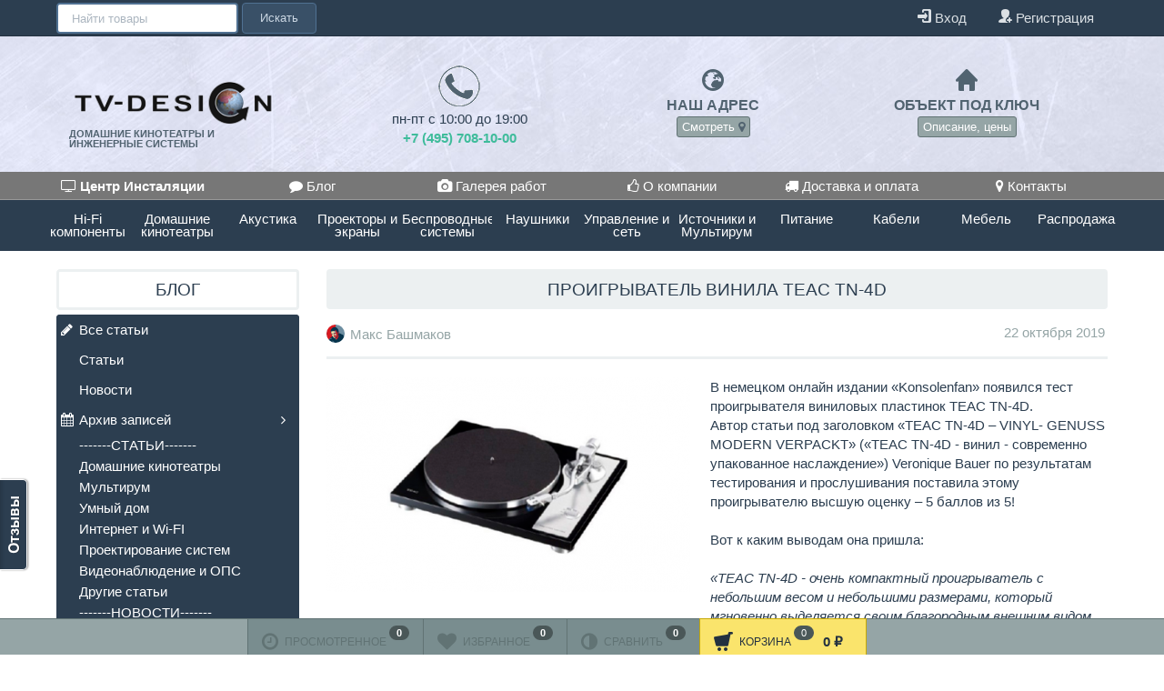

--- FILE ---
content_type: text/html; charset=utf-8
request_url: https://tvdesign.ru/blog/proigryvatel-vinila-teac-tn-4d/
body_size: 27325
content:
<!DOCTYPE html>
<html>
<head>
    <meta name="yandex-verification" content="dfd6ead16a0597e0" />
    <meta http-equiv="Content-Type" content="text/html; charset=utf-8"/>
    <title>Проигрыватель винила TEAC TN-4D</title>
    <meta name="Keywords" content="Проигрыватель винила, TEAC, TN-4D" />
    <meta name="Description" content="В немецком онлайн издании «Konsolenfan» появился тест проигрывателя виниловых пластинок TEAC TN-4D." />
    <meta name="version" content="1.5.1">
	<meta name="viewport" content="width=device-width, initial-scale=1, maximum-scale=1, user-scalable=no" />
	
	<meta property="og:type" content="article">
	<meta property="og:url" content="https://tvdesign.ru/blog/proigryvatel-vinila-teac-tn-4d/">
	<meta property="og:title" content="Проигрыватель винила TEAC TN-4D">
	<meta property="og:description" content="В немецком онлайн издании «Konsolenfan» появился тест проигрывателя виниловых пластинок TEAC TN-4D." />
	
	
        
    <link rel="shortcut icon" href="/favicon.ico" type="image/x-icon">
    
        	<meta property="og:image" content="https://tvdesign.ru/wa-data/public/site/themes/flatty/img/user-logo-fb.jpg?v1.5.1" />
        
   
        	<!-- rss -->
    	    	    	<link rel="alternate" type="application/rss+xml" title="TVdesign" href="https://tvdesign.ru/blog/rss/">
    	        
	
	
                


	

	<link rel="stylesheet" class="style_schemes" href="/wa-data/public/site/themes/flatty/css/flatly.min.css?v1.5.1" type="text/css">
	
	<link rel="stylesheet" class="style_vars" href="/wa-data/public/site/themes/flatty/styles-flatly.css?v1.5.1" type="text/css">
	
	<link href="/wa-data/public/site/themes/flatty/style.site.css?v1.5.1" rel="stylesheet" type="text/css"/>
	
	
	<script src="//ajax.googleapis.com/ajax/libs/jquery/1.8.2/jquery.min.js"></script>

			<script src="/wa-data/public/site/themes/flatty/scripts-flatty.js?v1.5.1"></script>
	



<!-- HTML5 shim and Respond.js IE8 support of HTML5 elements and media queries -->
<!--[if lt IE 9]>
  <script src="//oss.maxcdn.com/html5shiv/3.7.2/html5shiv.min.js"></script>
  <script src="//oss.maxcdn.com/respond/1.4.2/respond.min.js"></script>
<![endif]-->



<style>
	
	@media only screen and (min-width : 992px) {
		.bc_right { padding-right:10px; }
	}
	.navbar.mainbar .navbar-collapse { background: none!important; }

.bc_left i { font-size: 32px; }
.bc_heading { font-size: 16px; }
.bc_message { font-size: 14px; }
a.themeLogo, a.themeLogo:hover { color: #EFEFEF; }
a.themeLogo.botLogo, a.themeLogo.botLogo:hover { color: #4c5863; }
	.themeLogo .slogan { margin-top: 5px; font-size: 11px;line-height: 11px;color: #516370;text-shadow:none;
	   	   		text-transform: uppercase;
	   	   	}
	.mainbar ul.nav.navbar-nav li:nth-child(n+10) .shopitems .dropdown-submenu>.dropdown-menu { left: -98%; }
	.mainbar ul.nav.navbar-nav li:nth-child(n+10) .dropdown > .shopitems.dropdown-menu { left: 0!important; }
	.mainbar ul.nav.navbar-nav li:nth-child(n+10) .shopitems .dropdown-submenu > a:after { border-right-color: #7b8a8b !important; border-width: 5px 5px 5px 0px; float: left; margin-left: -10px; }
.tags_li { width: 320px; text-align:center; }
.mainbar ul.nav.navbar-nav.first, .mainbar ul.nav.navbar-nav.third { width: 100%; }
.mainbar ul.nav.navbar-nav.first > li, .mainbar ul.nav.alph_brands > li { padding-left: 0; padding-right: 0; }
.mainbar ul.nav.navbar-nav.first > li:last-of-type, .mainbar ul.nav.navbar-nav.second > li:last-of-type { border-right: none; }
.mainbar ul.nav.navbar-nav.first > li > a, .mainbar ul.nav.navbar-nav.alph_brands > li > a ,
.mainbar ul.nav.navbar-nav.third > li > a { display: block; padding-left: 0; padding-right: 0; width: 100%; text-align: center; }
.mainbar ul.nav.navbar-nav.second > li:nth-last-of-type(-n+5) .dropdown-menu { left: auto; right: 0; }
	.containerBG, .faderBG { background: #fff; }
	.fader { background: url(/wa-data/public/site/themes/flatty/img/user_bg.jpg?v1.5.1) repeat;
			}
	.xdsoft_digit:first-of-type:after { content: 'Дней'; }
	.xdsoft_digit:nth-of-type(4):after { content: 'Часов'; }
	.xdsoft_digit:nth-of-type(7):after { content: 'Минут'; }
	.xdsoft_digit:nth-of-type(10):after { content: 'Секунд'; }

	@media only screen and (min-width : 768px){ header { padding-top: 80px; } }
.headbanners .bc_heading, .headbanners .bc_message, .headbanners i { color: #516370; }

a, .nav-tabs > li > a, .nav-tabs > li > a:hover, .headbanners a:not(.btn), .headbanners a.bc_message:not(.btn), .headbanners a.bc_heading:not(.btn) { color: #3FBC9B; }
.headbanners a:not(.btn), .headbanners a.bc_message:not(.btn), .headbanners a.bc_heading:not(.btn) { display: inline-block; line-height:12px; }
.filters .ui-slider-horizontal .ui-widget-header,
.filters .ui-slider-horizontal .ui-widget-header { background: #3FBC9B!important; }

a:hover, .h-show-faq-question:hover, .faq-category h3 a:hover, .banners a:hover .asideTitle, .thumbs .item_link:hover .h5, .sc_images li a:hover, .rate-clear:hover, .credentials a.username:hover, .compare.table td.name a:hover, #use-coupon:hover, .checkout-title a.hint:hover, #post-stream section.post:hover .post-title a, .staff_list a:hover, .category-list li a:hover, .comments_stream li a:hover,
.headbanners a:not(.btn):hover, .headbanners a.bc_message:not(.btn):hover, .headbanners a.bc_heading:not(.btn):hover { color: #175187; }

}

.lastPage:hover,  .compare-title .compare-clear:hover, .clearLists:hover, .tags_holder a:hover, .brands_holder a:hover, .aux_holder a:hover { color: #175187 !important; }

.redactor-toolbar li a:hover { background: #175187!important; }

ul.photostream li.selected img { border-color: #3FBC9B;}

	.footerHolder, .footerHolder.prepend:before, .footerHolder.prepend:after { background-color: #2c3e50; }
footer, .social a { color: #ffffff; }
footer a { color: #5198a9; }
footer a:hover { color: #3BAF90; }
.social a { text-shadow: 1px -5px 10px #1B2833; }
#nprogress .bar { background: #175187; }
#nprogress .spinner-icon { border-top-color: #175187;border-left-color: #175187; }

	@media only screen and (min-width : 769px){
	.navbar.topPanel #search:focus { width: 300px; }
	.navbar.topPanel #search:focus,
	.navbar.topPanel #search { -webkit-transition: width 250ms linear; -moz-transition: width 250ms linear; -o-transition: width 250ms linear; transition: width 250ms linear; }
	}
	header.header_bg {
		background: url(/wa-data/public/site/themes/flatty/img/header_bg.jpg) 50% 50% no-repeat;
					}
			@media only screen and (max-width : 767px){ header.header_bg { background: url(/wa-data/public/site/themes/flatty/img/header_bg_md.jpg) 50% 50% no-repeat; }
		}
				@media only screen and (max-width : 414px){ header.header_bg { background: url(/wa-data/public/site/themes/flatty/img/header_bg_sm.jpg) 50% 50% no-repeat; }
		}
	
	@media only screen and (max-width : 767px){
		header.header_bg {
			margin-left: 0;
			margin-right: 0;
		}
	}

	@media only screen and (min-width : 1921px){
		.faderBG, .containerfw { width: 1920px !important; margin:0 auto; }
		.faderBG { box-shadow: 0px 3px 5px #444; }
	}

	.containerBG .mainbar ul:nth-of-type(2) .barAfter, .containerBG .mainbar ul:nth-of-type(2) .barBefore {
		-webkit-border-top-left-radius: 0;
		-webkit-border-top-right-radius: 0;
		-moz-border-radius-topleft: 0;
		-moz-border-radius-topright: 0;
		border-top-left-radius: 0;
		border-top-right-radius: 0;
	}
	.containerBG .mainbar ul:nth-of-type(1) .barAfter, .containerBG .mainbar ul:nth-of-type(1) .barBefore {
		-webkit-border-bottom-left-radius: 0 !important;
		-moz-border-radius-bottomleft: 0 !important;
		border-bottom-left-radius: 0 !important;
		-webkit-border-bottom-right-radius: 0 !important;
		-moz-border-radius-bottomright: 0 !important;
		border-bottom-right-radius: 0 !important;
		z-index: 0;

	}
	.containerBG .mainbar .barAfter.tbars, .containerBG .mainbar .barBefore.tbars {
		top: -1px;
	}
	.containerBG .mainbar ul:nth-of-type(1) .barBefore {
		-webkit-border-top-left-radius: 4px;
		-moz-border-radius-topleft: 4px;
		border-top-left-radius: 4px;
	}
	.containerBG .mainbar ul:nth-of-type(1) .barAfter {
		-webkit-border-top-right-radius: 4px;
		-moz-border-radius-topright: 4px;
		border-top-right-radius: 4px;
	}

			.barAfter.tbars, .barBefore.tbars { width: 50%; top: 0; }
		.barBefore.tbars { left: 0; }
		.barAfter.tbars { right: 0; }
	#wm-alphacat-plugin-list::before, #wm-alphacat-plugin-list::after, #wm-alphacat-plugin-list { border-top: none; }



.btn.btn-accent,
body .wa-order-form-wrapper .wa-step-confirm-section .wa-section-body .wa-actions-section .wa-button { color: #233140; background-color: ; border-color: ; }
.btn.btn-accent:hover, body .wa-order-form-wrapper .wa-step-confirm-section .wa-section-body .wa-actions-section .wa-button:hover,body .wa-order-form-wrapper .wa-step-confirm-section .wa-section-body .wa-actions-section .wa-button:active, .btn.btn-accent:focus, .btn.btn-accent:active, .btn.btn-accent.active, .open .dropdown-toggle.btn.btn-accent { color: #233140; background-color: ; border-color: ; }
.btn.btn-accent:active, .btn.btn-accent.active, .open .dropdown-toggle.btn.btn-accent { background-image: none; }
.btn.btn-accent.disabled, .btn.btn-accent[disabled], fieldset[disabled] .btn.btn-accent, .btn.btn-accent.disabled:hover, .btn.btn accent[disabled]:hover, fieldset[disabled] .btn.btn-accent:hover, .btn.btn-accent.disabled:focus, .btn.btn-accent[disabled]:focus, fieldset[disabled] .btn.btn-accent:focus, .btn.btn-accent.disabled:active, .btn.btn-accent[disabled]:active, fieldset[disabled] .btn.btn-accent:active, .btn.btn-accent.disabled.active, .btn.btn-accent[disabled].active, fieldset[disabled] .btn.btn-accent.active {
  background-color: ;
  border-color: ;
}
.btn.btn-accent .badge { color: ; background-color: #233140; }
.desktop-panel-float #cart a { color: #233140; background-color: ; border-color: ;
}
.desktop-panel-float #cart a:hover { color: #233140; background-color: ; border-color: ; }

.btn-accent:active, .btn-accent.active { box-shadow: inset 0 0 3px ; }





.themeLogo {
	font-size: 25px;
	line-height: 25px;
}
.themeLogo.botLogo {
	font-size: 18px;
	line-height: 18px;
}

@media only screen and (max-width : 1024px){
	.themeLogo {
		font-size: 22px;
		line-height: 22px;
	}
	.themeLogo.botLogo {
		font-size: 18px;
		line-height: 18px;
	}
	.themeLogo .slogan {
		font-size: 9px;
		line-height: 9px;
	}
}

@media only screen and (max-width : 768px){
	.themeLogo {
		font-size: 24px;
		line-height: 24px;
	}
	.themeLogo.botLogo {
		font-size: 16px;
		line-height: 16px;
	}
	.themeLogo .slogan {
		font-size: 7px;
		line-height: 7px;
	}
}

@media only screen and (max-width : 640px){
	.themeLogo {
		font-size: 27px;
		line-height: 27px;
	}
	.themeLogo.botLogo {
		font-size: 28px;
		line-height: 28px;
	}
	.themeLogo .slogan {
		font-size: 11px;
		line-height: 11px;
	}
}


	.mainbar .col-md-12 li.dropdown-header,
	.mainbar .col-md-12 li.divider,
	.mainbar .col_2 li.dropdown-header,
	.mainbar .col_2 li.divider,
	.mainbar .col_3 li.dropdown-header,
	.mainbar .col_3 li.divider,
	.mainbar .col_4 li.dropdown-header,
	.mainbar .col_4 li.divider {
		width: 100% !important;
		clear: both;
	}







.desktop-panel-float_holder {
	width: 100%;
	height: 40px;
	position: fixed;
	z-index: 1300;
	right: 0;
	bottom: 0;

	text-align: center;
}

.desktop-panel-float {
	display: inline-block;
}

.desktop-panel-float .fl,
.desktop-panel-float a#toTop {
	position: relative;
	display: block;
	height: 40px;
	text-align: center;
	float: right;
	margin-top: -1px;
}

.desktop-panel-float .fl,
.desktop-panel-float a#toTop,
.desktop-panel-float #cart a {
	padding-left: 15px;
	padding-right: 15px;
}


.desktop-panel-float>a, .full_screen {
	border-bottom: none !important;
}


.desktop-panel-float a#toTop {
	border-bottom: none;
}

.desktop-panel-float a#toTop {
	cursor: default;
	pointer-events: none;
}

.desktop-panel-float a#toTop.active {
	cursor: pointer;
	pointer-events: auto;
}

.fl b,
.desktop-panel-float #cart a span.cart_count {
	display: inline-block;
	padding: 3px 8px;
	font-size: 11px;
	line-height: 10px;
	margin: 7px 0px 0 3px;
	float: right;

	-webkit-border-radius: 20px;
	-moz-border-radius: 20px;
	border-radius: 20px;
}



#toTop i {
	font-size: 24px;
	line-height: 35px;
}

.desktop-panel-float #cart {
	float: right;
}

.desktop-panel-float #cart a {
	display: block;
	height: 40px;
	margin-top: -1px;
	margin-right: -1px;
	border-bottom: none;
}
.desktop-panel-float #cart a:hover {
	text-decoration: none;
}

.desktop-panel-float .cart_left {
	display: inline-block;
	position: relative;
	float: left;
}

	.desktop-panel-float #cart i {
		/*display: inline-block;
		font-size: 20px;
		padding-left: 7px;
		margin-top: 2px;*/
	}

	.fl i,
	.desktop-panel-float #cart i {
		font-size: 21px;
		float: left;
		line-height: 49px;
		padding-right: 7px;
	}


.desktop-panel-float #cart a strong {
	display: inline-block;
	padding-left: 10px;
	padding-right: 10px;
	line-height: 49px;
}

.clheight {
	height: 40px;
}

.desktop-panel-float #cart a {
	border-right-style: solid;
	border-right-width: 1px;
}


.desktop-panel-float a span.names {
	text-transform: uppercase;
	font-size: 12px;
	line-height: 50px;
}


footer { padding-bottom: 60px !important; }


@media only screen and (max-width : 767px) {
	.fl b,
	.desktop-panel-float #cart a span.cart_count {
		display: inline-block;
		padding: 1px 3.5px;
		font-size: 10px;
		line-height: 11px;
		-webkit-border-radius: 20px;
		-moz-border-radius: 20px;
		border-radius: 20px;
		position: absolute;
		top: 5px;
		right: 5px;
	}
	.desktop-panel-float #cart a strong { bottom: auto; top: 0; line-height: 50px; }


	.desktop-panel-float #cart i { margin-top: 0; }
	.fl i { line-height: 49px; float: none; }
	.desktop-panel-float #cart a, .desktop-panel-float .fl, .desktop-panel-float a#toTop  { margin-top: 0; }
	.desktop-panel-float_holder { border-top: none; }
	.desktop-panel-float #cart a { border-right: none; }
	.desktop-panel-float_holder { opacity: .9; }
}

@media only screen and (min-width: 768px) and (max-width : 991px) {
	.fl i { padding-right: 0; }
}


	footer { padding-bottom: 40px; }









body .wa-login-form-wrapper input[type=submit],
body .wa-signup-form-wrapper input[type=submit]{
	border-width: 1px;
	border-radius: 4px;
	padding: 10px 20px;
}
body .wa-forgotpassword-form-wrapper input[type=submit] {
	margin-top: 15px;
}

.add2cart button[type=submit], .addtocart button[type=submit],
.list-item .btn-group-vertical > .btn,
.product .btn-group > .btn,
.thumbs .list-item .btn-group > .btn { height: 35px; }


	   #blog .page-content iframe {
    width: auto !important;
}
@media screen and (min-width: 992px) {
  .product-sidebar {
      float: right;
    }
}
	</style>
<script class="options">
$(document).ready(function() {
	

$.fluidNav = function(){
	if ($(window).width() < 768) {
		$('.mainbar ul.nav.navbar-nav.first, .mainbar ul.nav.navbar-nav.first > li')
		.css('width', '100%')
		.css('margin', 'auto')
	} else {
		var nav_count = $('.mainbar ul.nav.navbar-nav.first').children('li').not('.bfbars').length;
		$('.mainbar ul.nav.navbar-nav.first > li').not('.bfbars').css('width', function() {
			var nav_width = 100 / nav_count;
			return nav_width + '%'
		});
	}
};
$.fluidDropDown = function(){
	var par_li_width = $('.mainbar ul.nav.navbar-nav.first > li').not('.bfbars').width();
	$('.mainbar ul.nav.navbar-nav.first ul.dropdown-menu').css('min-width', function () {
		return par_li_width +'px';
	});
};


$.fluidNav2 = function(){
	if ($(window).width() < 768) {
		$('.mainbar ul.nav.navbar-nav.second, .mainbar ul.nav.navbar-nav.second > li')
		.css('width', '100%')
		.css('margin', 'auto')
	} else {
		var nav_count2 = $('.mainbar ul.nav.navbar-nav.second').children('li').not('.bfbars').length;
		$('.mainbar ul.nav.navbar-nav.second > li').not('.bfbars').css('width', function() {
			var nav_width2 = 100 / nav_count2;
			return nav_width2 + '%'
		});
	}
};
$.fluidDropDown2 = function(){
	var par_li_width2 = $('.mainbar ul.nav.navbar-nav.second > li').not('.bfbars').width();
	$('.mainbar ul.nav.navbar-nav.second ul.dropdown-menu').css('min-width', function () {
		return par_li_width2 +'px';
	});
};

$.fluidHeight = function(){
	if ($(window).width() > 767) {
		$('.mainbar .nav.navbar-nav > li > a').not('.mainbar .nav.navbar-nav.third > li > a').each( function () {
			$(this).css('height', 'auto');
		});

		var maxHeight = -1;
		$('.mainbar .nav.navbar-nav > li > a').not('.mainbar .nav.navbar-nav.third > li > a').each(function() {
		  maxHeight = maxHeight > $(this).height() ? maxHeight : $(this).height();
		});
		$('.mainbar .nav.navbar-nav > li > a').not('.mainbar .nav.navbar-nav.third > li > a').each(function() {
		  $(this).height(maxHeight);
		});
	} else {
		$('.mainbar .nav.navbar-nav > li > a').not('.mainbar .nav.navbar-nav.third > li > a').each( function () {
			$(this).css('height', 'auto');
		});
	}
};

$.fluidNav3 = function(){
	if ($(window).width() < 768) {
		$('.mainbar ul.nav.navbar-nav.third, .mainbar ul.nav.navbar-nav.third > li')
		.css('width', '100%')
		.css('margin', 'auto')
	} else {
		var nav_count3 = $('.mainbar ul.nav.navbar-nav.third').children('li').not('.bfbars').length;
		$('.mainbar ul.nav.navbar-nav.third > li').not('.bfbars').css('width', function() {
			var nav_width3 = 100 / nav_count3;
			return nav_width3 + '%'
		});
	}
};
$.fluidDropDown3 = function(){
	var par_li_width3 = $('.mainbar ul.nav.navbar-nav.third > li').not('.bfbars').width();
	$('.mainbar ul.nav.navbar-nav.third ul.dropdown-menu').css('min-width', function () {
		return par_li_width3 +'px';
	});
};
$.fluidHeight2 = function(){
	if ($(window).width() > 767) {
		$('.mainbar .nav.navbar-nav.third > li > a').each( function () {
			$(this).css('height', 'auto');
		});

		var maxHeight2 = -1;
		$('.mainbar .nav.navbar-nav.third > li > a').each(function() {
		  maxHeight2 = maxHeight2 > $(this).height() ? maxHeight2 : $(this).height();
		});
		$('.mainbar .nav.navbar-nav.third > li > a').each(function() {
		  $(this).height(maxHeight2);
		});
	} else {
		$('.mainbar .nav.navbar-nav.third > li > a').each( function () {
			$(this).css('height', 'auto');
		});
	}
};


if ($(window).width() > 767) {
	$.fluidNav();
	$.fluidHeight();
	$.fluidDropDown();
	$.fluidNav2();
	$.fluidDropDown2();
	$.fluidNav3();
	$.fluidDropDown3();
	$.fluidHeight2();
}
	$(window).resize(function(){
		if ($(window).width() > 767) {
			$.fluidNav();
			$.fluidHeight();
			$.fluidDropDown();
			$.fluidNav2();
			$.fluidDropDown2();
					$.fluidNav3();
			$.fluidDropDown3();
			$.fluidHeight2();
				}
	});


$.barsCorners = function() {
	
	var thirdHeight = $('ul.third').outerHeight();
	$('.barAfter.tbars, .barBefore.tbars').css('height', thirdHeight + 'px');
}
if ($(window).width() > 767) {
	var barCornerInt = setInterval(function() {
		$.barsCorners();
	}, 100);
	setTimeout(function() {
		clearInterval(barCornerInt);
	}, 3000);
}
$(window).resize(function(){
	if ($(window).width() > 767) {
		$.barsCorners();
	}
});




$('.topPanelHolder').addClass('stuck');
	if ($(window).width() > 767) {
		$('.smallbar').show();
		$('.panelSwitch').hide();
	}


	$('.fix-me').waypoint('sticky', {
		offset: - $(".third").outerHeight(true),
		handler: function () {

		
		
			if ($(window).width() > 767) {
				$('.barAfter, .barBefore').toggle();

									$('.smallbar').not('.stopped').slideToggle(300);
					$('.smallbar').removeClass('stopped');
					$('.panelSwitch').slideToggle(300);
					$('.panelSwitch i').removeClass('icon-chevron-up').addClass('icon-search');
								$('.mainbar .nav.navbar-nav > li > a').not('.mainbar .nav.navbar-nav.third > li > a')
					.each(function () { $(this).css('height', 'auto'); });

				var fluidHeightInt = setInterval(function() {
					$.fluidHeight();
					$.barsCorners();
											$.fluidHeight2();
									}, 100);
				setTimeout(function() {
					clearInterval(fluidHeightInt);
					$('.smallbar').css('overflow', 'visible');
				}, 3000);

			}
		}//handler
	});

$('.panelSwitch').click(function () {
	$('.smallbar').slideToggle(500).toggleClass('stopped');
	$('.smallbar').css('overflow', 'hidden');
	$(this).find('i').toggleClass('icon-chevron-up icon-search');
	setTimeout(function() {
		$('.smallbar').css('overflow', 'visible');
	}, 3000);
});




	$('.navbar-nav > li.dropdown-down-onclick').each(function () {
		$(this).toggleClass('dropdown-short dropdown-down-onclick');
	});






var bLazy = new Blazy({
	offset: 200,
});

$('.secimg').bind('inview', function (event, visible) {
	if (visible == true) {
		$('.secimg').not('.secimg.lazyOwl').each(function() {
			var srcLink = $(this).data('src');
			$(this).attr('src', srcLink);
		});
	}
});


$('.photos-app-block').css('opacity', '0');
$('.photos-app-block').bind('inview', function (event, visible) {
	if (visible == true) {
		$('.photos-app-block .fLazy').each(function() {
			var photosLink = $(this).data('src');
			$(this).attr('src', photosLink);
		});

		$(".photos-app-block").justifiedGallery({
			rowHeight: 70,
			lastRow: 'justify',
			captions: false,
			margins: 3,
		});
		$('.photos-app-block').velocity({ opacity: '1' }, 'slow');
	$('.photos-app-block').unbind('inview');
	}
});



$(function() {
	$(window).scroll(function() {
	    var scroll = $(window).scrollTop();
	    if (scroll >= 250) {
	        $('#toTop').addClass('active');
	    } else {
	        $('#toTop').removeClass('active');
	    }
	});


	$('#toTop').click(function() {
		$('body,html').animate({scrollTop:0},800);
	});
});



$.marginCart = function(){


}//marginCart


$.marginCartResize = function() {
	$.marginCart();
	$(window).resize(function(){
		$.marginCart();
	});
}
$.marginCartResize();


	
			$('.news-holder').bind('inview', function (event, visible) {
			if (visible == true) {
				$('.news-holder .fLazy').each(function() {
					var photosLink = $(this).data('src');
					$(this).attr('src', photosLink);
				});

			$('.news-holder').unbind('inview');
			}
		});
	
	$(".news-holder").owlCarousel({
		pagination: true,
		singleItem:true,
		navigation: true,
		navigationText: ["<i class='fa fa-angle-left'></i>","<i class='fa fa-angle-right'></i>"],
				stopOnHover: true,
					transitionStyle : 'fade',
			});



$.leftSideNav = function() {

	$('.side.left .collapsible ul').each(function() {
		$(this).wrapAll('<div class="menuHider"></div>');
	});
	$('.side.left .collapsible>a').prepend('<i style="float: right;" class="icon-chevron-right"></i>');
	$(".side.left .sidenav li a").hover(function () {
		$(this).parent().children(".menuHider").stop().show();
		$(this).parent().find("ul").stop().fadeIn('fast').animate({marginLeft: "0"},300);
		$(this).parent().siblings().find("ul").stop().animate({marginLeft: "-200px"},300).hide();
		$(this).parent().siblings().find(".menuHider").stop().hide();
		$(this).addClass('act');
		$(this).find('i').removeClass('icon-chevron-right').addClass('icon-fastright');
		$(this).parent().siblings().find('a').removeClass('act');
		$(this).parent().siblings().find('a i').removeClass('icon-fastright').addClass('icon-chevron-right');
	}, function() {

	});

	$('.side.left .sidenav li').hover(function () {},
		function () {
			$(this).find('.act').removeClass('act');
			$(this).find('a i').removeClass('icon-fastright').addClass('icon-chevron-right');
			$(this).find('ul').stop().animate({marginLeft: "-200px"},300).fadeOut('fast');
	});
}


$.rightSideNav = function() {
	$('.side.right .collapsible ul').each(function() {
		$(this).wrapAll('<div class="menuHider"></div>');
	});

	$('.side.right .collapsible>a').append('<i style="position:absolute; left:5px;" class="icon-chevron-left"></i>');
	$(".side.right .sidenav li a").hover(function () {
		$(this).parent().children(".menuHider").stop().show();
		$(this).parent().find("ul").stop().fadeIn('fast').animate({marginLeft: "-200px"},300);
		$(this).parent().siblings().find("ul").stop().animate({marginLeft: "0"},300).hide();
		$(this).parent().siblings().find(".menuHider").stop().hide();
		$(this).addClass('act');
		$(this).find('i').removeClass('icon-chevron-right').addClass('icon-fastleft');
		$(this).parent().siblings().find('a').removeClass('act');
		$(this).parent().siblings().find('a i').removeClass('icon-fastleft').addClass('icon-chevron-left');
	}, function() {
	});

	$('.side.right .sidenav li').hover(function () {},
		function () {
			$(this).find('.act').removeClass('act');
			$(this).find('a i').removeClass('icon-fastleft').addClass('icon-chevron-left');
			$(this).find('ul').stop().animate({marginRight: "0"},300).fadeOut('fast');
	});
}


	$.leftSideNav();


$.velocityOpacity = function(){
	   $('.thumbs .list-item .border, .news-holder.home .post_thumb img').hover(function () {
	   	$(this).stop().velocity({ boxShadowBlur: 10 }, 300);
	   }, function() {
	   	$(this).stop().velocity({ boxShadowBlur: 0 }, 300);
	   });

	   $('.sc_images li a img, #post-stream section.post, .doc_border').hover(function () {
	   	$(this).stop().velocity({ boxShadowBlur: 10 }, 300);
	   }, function () {
	   	$(this).stop().velocity({ boxShadowBlur: 0 }, 300);
	   });

	   $('.homePageSlider .products').hover(function () {
	   	$(this).find('.border').stop().velocity({ boxShadowBlur: 10 }, 300);
	   }, function () {
	   	$(this).find('.border').stop().velocity({ boxShadowBlur: 0 }, 300);
	   });

//			   $('#norma .doc_border h3 a').toggle(function() {
//			   		$(this).parent().parent().stop().velocity({ boxShadowBlur: 10 }, 300);
//			   });
	}
	$.velocityOpacity();



				
	$('.triggers ul').owlCarousel({
						items: 3,
			itemsDesktop: [1200, 3],
						autoPlay: false,
			stopOnHover: true,
			itemsDesktopSmall: [991, 2],
			itemsTablet: [768,2],
			itemsMobile: [479,1],
			navigation: true,
			navigationText: ["<i class='fa fa-angle-left'></i>","<i class='fa fa-angle-right'></i>"],
		});



	if ($(window).width() > 767) {
		$(".navbar-nav.wamenumega .dropdown-menu li .megacats > li:nth-of-type(-n+4) >.collapse").each(function() {
			$(this).addClass('in').removeClass('dropdown-menu');
			$(this).siblings('a').remove();
		});
	}
	$(".navbar-nav.wamenumega .dropdown-menu li .megacats > li:nth-of-type(-n+4)").addClass('always_callapse');



	function is_touch_menu() {
        return (('ontouchstart' in window)
        || (navigator.MaxTouchPoints > 0)
    	|| (navigator.msMaxTouchPoints > 0));
    }


    if (!is_touch_menu()) {

	    $('.dropdown-short:not(.dropdown-plugins) > a.dropdown-toggle, .dropdown-right-onhover:not(.dropdown-plugins) > a.dropdown-toggle, .dropdown-left-onhover:not(.dropdown-plugins) > a.dropdown-toggle, .dropdown-down-onhover:not(.dropdown-plugins) > a.dropdown-toggle').not('.drop_pages > a').each(function () {
			 	var ddMenu = $(this).siblings('.dropdown-menu');
			 	var parentLink = ddMenu.find('.dropdown-header > a').attr('href');
			 	$(this).not('.not_use').attr('href', parentLink).attr('data-toggle', false);
			 	if (ddMenu.find('.dropdown-header > a').hasClass('popUpLink')) {
			 		$(this).not('.not_use').addClass('popUpLink');
			 	}
			 	ddMenu.find('.dropdown-header, .divider').hide();
			 	var ddMenuLiQty = ddMenu.find('li').length;
			 	if ( ddMenuLiQty < 3 ) {
			 		ddMenu.remove();
			 		$(this).removeClass('dropdown-toggle').find('i').remove();
			 	}
		     });
					$('.onlyCatsWide > li').not('.tbars, .dropdown-plugins').each(function() {
				var ddHead_link = $(this).find('.dropdown-header > a').attr('href');
				$(this).children('a').attr('href', ddHead_link);
				$('.onlyCatsWide > li > ul > li.dropdown-header, .onlyCatsWide > li > ul > li.divider').hide();
			});
		

    } //if !is_touch_menu


    



$( '.fancy, .swipebox' ).swipebox( {
	hideCloseButtonOnMobile : false,
	loopAtEnd: true,
});



	function ContactFormAction(container, url) {var form = $(container + ' .editor_content').find('form:not(.wa-subscribe-form, .checkout-form, .wa-hd-frontend-form)');var page_content = $(container + ' .editor_content');var form_data;$('input[type=submit]').removeClass('btn-default btn-sm').addClass('btn-accent');$('.wa-subscribe-form .wa-submit').parent().parent('.row').addClass('submitBorder');$('.flatty-feedback').find('i').removeClass('fa fa-spinner fa-spin').addClass('icon-emailalt');$('div.wa-captcha .wa-captcha-refresh, div.wa-captcha .wa-captcha-img').click(function(){var div = $(this).parents('div.wa-captcha');var captcha = div.find('.wa-captcha-img');if(captcha.length) {captcha.attr('src', captcha.attr('src').replace(/\?.*$/,'?rid='+Math.random()));captcha.one('load', function() {div.find('.wa-captcha-input').focus();});};div.find('input').val('');return false;});if ( form.length ) {form.prepend('<input type="hidden" value="send" name="send">');form.submit(function(){form_data = $(this).serialize();$.ajax({type: 'POST',url: url,data: form_data,success: function(data) {page_content.empty();page_content.prepend($(data).find('.editor_content').html());$.baseStyling();ContactFormAction(container, url);page_content.find('.title-bg').removeClass('title-bg');page_content.find('style').remove();}});return false;});}};ContactFormAction('body', location.href);

	function ajaxPop(popUpLink) {
		var popUp = $('.popUpBanners');
		var popUpLabel = popUp.find('#popUpLabel');
		var popUpBody = popUp.find('.modal-body > div');

		popUpLabel.empty();
		popUpBody.empty();

		$.ajax({
		  url: popUpLink,
		  success: function(data) {
		  	popUpLabel.prepend($(data).find('h1.accent-font').html());
		  	popUpBody.prepend($(data).find('.editor_content').html());
		  	$('.modal-body').find('style').remove();
	  		$('.wa-form').find('form').attr('action', popUpLink);
	  		$('.editor_content img').not('.wa-captcha-img').each(function () {
	  			var editorImgLink = $(this).attr('src');
	  			$(this).wrap('<a href="'+ editorImgLink +'" class="fancy"></a>');
	  		});
	  		$.baseStyling();


			ContactFormAction('.modal-body', popUpLink);

		  	popUp.modal();

		  	$(popUp).on('hidden.bs.modal', function (e) {
		  	  popUpLabel.empty();
		  	  popUpBody.empty();
		  	});

		  },

		  error: function (jqXHR, exception) {
		      if (jqXHR.status === 0) {
		          msg = 'Not connect.\nOnly your domain.';
		      } else if (jqXHR.status == 404) {
		          msg = 'Page not found. [404]';
		      } else if (jqXHR.status == 500) {
		          msg = 'Internal Server Error. [500]';
		      } else if (exception === 'parsererror') {
		          msg = 'Requested JSON parse failed.';
		      } else if (exception === 'timeout') {
		          msg = 'Time out error.';
		      } else if (exception === 'abort') {
		          msg = 'Ajax request aborted.';
		      } else {
		          msg = 'Uncaught Error.\n' + jqXHR.responseText;
		      }

		      alert(msg);

		  }, // error
		});
	}

	$('.flatty-feedback').click(function() {
		var feedLink = $(this).attr('href');
		$('.flatty-feedback').find('i').removeClass('icon-emailalt').addClass('fa fa-spinner fa-spin');
		ajaxPop(feedLink);
		return false;
	});
	$('.popUpLink').click(function() {
		var popUpLinkLink = $(this).attr('href');
		ajaxPop(popUpLinkLink);
		return false;
	});

		

	});
</script>
    <!-- blog css -->
<link href="/wa-data/public/blog/themes/flatty/flatty.blog.css?v1.5.1" rel="stylesheet" type="text/css">

<!-- blog js -->
<script type="text/javascript" src="/wa-data/public/blog/themes/flatty/default.blog.js?v1.5.1"></script>
<script>
				
	$(function() {
		$("<select class='mobile_top_blog_menu_select form-control' />").appendTo(".mobile_top_blog_menu");
		$("<option />", {
		   "selected": "selected",
		   "value"   : "",
		   "text"    : "Блог" // название меню на мобильном устройстве
		}).appendTo(".mobile_top_blog_menu_select");
		
		$(".mobile_top_blog_menu a").each(function() {
		 var el = $(this);
		 $("<option />", {
		     "value"   : el.attr("href"),
		     "text"    : el.text()
		 }).appendTo(".mobile_top_blog_menu_select");
		});
		
		$(".mobile_top_blog_menu_select, .tagsselect").change(function() {
		  window.location = $(this).find("option:selected").val();
		});
		
	});
</script>

<!-- next & prev links -->


    
    <meta property="og:url" content="https://tvdesign.ru/blog/proigryvatel-vinila-teac-tn-4d/" />
<meta property="fb:app_id" content="1932125267061416" />
<meta property="og:description" content="В немецком онлайн издании «Konsolenfan» появился тест проигрывателя виниловых пластинок TEAC TN-4D." />
<meta property="og:image" content="https://tvdesign.ru/wa-data/public/photos/88/25/2588/2588.970.png" />
<meta property="og:title" content="Проигрыватель винила TEAC TN-4D" />
<meta property="og:video" content="" />
<!-- Yandex.Metrika counter -->
<script type="text/javascript" >
    (function (d, w, c) {
        (w[c] = w[c] || []).push(function() {
            try {
                w.yaCounter17014087 = new Ya.Metrika({
                    id:17014087,
                    clickmap:true,
                    trackLinks:true,
                    accurateTrackBounce:true,
                    webvisor:true
                });
            } catch(e) { }
        });

        var n = d.getElementsByTagName("script")[0],
            s = d.createElement("script"),
            f = function () { n.parentNode.insertBefore(s, n); };
        s.type = "text/javascript";
        s.async = true;
        s.src = "https://mc.yandex.ru/metrika/watch.js";

        if (w.opera == "[object Opera]") {
            d.addEventListener("DOMContentLoaded", f, false);
        } else { f(); }
    })(document, window, "yandex_metrika_callbacks");
</script>
<noscript><div><img src="https://mc.yandex.ru/watch/17014087" style="position:absolute; left:-9999px;" alt="" /></div></noscript>
<!-- /Yandex.Metrika counter -->
<meta name="yandex-verification" content="2e6c6107f8093d49" /><script type="text/javascript">
(function(i,s,o,g,r,a,m){i['GoogleAnalyticsObject']=r;i[r]=i[r]||function(){
(i[r].q=i[r].q||[]).push(arguments)},i[r].l=1*new Date();a=s.createElement(o),
m=s.getElementsByTagName(o)[0];a.async=1;a.src=g;m.parentNode.insertBefore(a,m)
})(window,document,'script','//www.google-analytics.com/analytics.js','ga');
ga('create', 'UA-62037794-1', 'auto');
ga('send', 'pageview');

</script>
    <script src="/wa-apps/blog/js/jquery.pageless2.js?v=1.4.9.49"></script>

    
       
</head>
<body class="full_w" id="blog">



<div class="fader">
	
	
	
	

<div class="topPanelHolder">
		<div class="topPanel navbar smallbar">
							<div class="container containerfw">
							<div class="col-md-12">
				
				
			
				
				
				
				
			    			        <form method="get" action="/magazine/search/" class="navbar-form navbar-left">
			        	<div class="form-group">
			            <input type="search" name="query"  id="search" class="form-control" placeholder="Найти товары">
			            </div>
			            <button type="submit" class="btn btn-default hidden-xs">Искать</button>
			        </form>
			    			    
			    
			    
			    
			    
			    
			   
			    
			    
			    
			    
				<ul class="nav navbar-nav navbar-right">
				
															
			        		                 		                    <li class="login_link_holder">
		                    	<a href="/login/" class="loginLink"><i class="icon-enteralt"></i> Вход</a>
		                    	<a href="/signup/" class="loginLink"><i class="icon-addfriend"></i> Регистрация</a>
		                    </li>
		                			          
			 	</ul>
			 	
			 	
			 	</div><!--col-md-->
			 	
			</div><!--container-->	
		</div><!--topPanel-->
		<a href="javascript:;" class="panelSwitch"><i class="icon-search"></i></a>
		
		
	</div><!--topPanelHolder-->
	
	

	
										



	<div class="desktop-panel-float_holder">


	<div class="desktop-panel-float">

					<a href="javascript:;" id="toTop" class="hidden-xs botTop"><i class="fa fa-chevron-up"></i></a>
		

		
		
					    <div id="cart" >

							        			    

		         <a href="/magazine/cart/" class="cart-to-checkout" rel="nofollow">

			         <div class="cart_left">
			            <i class="icon-shopping-cart"></i>
			            <span class='hidden-xs names'>Корзина </span>
			            <span class="cart_count">0</span>
			         </div>

			         <strong class="cart-total">0 <span class="ruble">₽</span></strong>
			        <!-- <div class="clearfix clheight"></div>-->
		         </a>
		    </div>


	    		    			    		<a href="/magazine/compare//" class="hidden-xs compare  fl-tooltips fl disabled" title="Сравнить" rel="nofollow">
	    		    <i class="fa fa-adjust"></i><span class='hidden-xs hidden-sm names'>Сравнить </span><b>0</b>
	    		</a>
	    	
	    			    <a href="/magazine/search/?list=fav" class="fav  fl disabled" title="Избранное" rel="nofollow">
		    	<i class="fa fa-heart"></i><span class='hidden-xs hidden-sm names'>Избранное </span><b>0</b>
		    </a>

		    		    <a href="/magazine/search/?list=viewed" title="Просмотренное" class="viewed  fl disabled" rel="nofollow">
		    	<i class="fa fa-clock-o"></i><span class='hidden-xs hidden-sm names'>Просмотренное </span><b>0</b>
		    </a>


	    
	    
	    	    
    	



    </div>

</div>

	
			<div class="faderBG" style="position: relative;">
		
	
	
	
		
	
    <header class="header_bg">
    <div class="container containerfw ">
		
		
		<div class="col-lg-3 col-md-3 col-sm-3">
			
		    <a class="themeLogo headlogo" href="/">
		        		        			        				        			        				            <img src="/wa-data/public/site/themes/flatty/img/user_logo.png?v1.5.1" alt="TVdesign" width="230" style="max-width: 100%;" />
			        		        		        			        <div class="slogan">
			        			        			Домашние кинотеатры и<br> инженерные системы
		        					        </div>
		        		    </a>
		    
		</div>
		
		
					<div class="col-lg-9 col-md-9 col-sm-9">
	
	
	
	
	

			<!--noindex-->
				<div class="headbanners" style="margin-top:-20px;">
			   	
	  
		   <!-- <div style="text-align:center;">
		    	
			    <i class="icon-phoneold" style="font-size:24px;"></i><br>
		        <span class="bc_heading">Звоните!</span><br>
		        <span class="bc_message">+7(921)123-45-67</span><br>
		    </div> -->
		    
		    
		    
		    
		    
		    <div style="text-align:center;">
		    	<!-- Размер иконки задаётся для каждого мини-баннера в этой строке. Здесь – 24px -->
			    <!-- <i class="icon-time" style="font-size:24px;"></i><br> -->
			     <img src="/wa-data/public/site/img/call_me.gif" style="font-size:100px;"></i><br>
			    <!-- <a href="tel:+7(495)708-10-00"><b>+7 (495) 708-10-00</b></a><br>-->
			    пн-пт с 10:00 до 19:00 <br>
			     <a href="tel:+7(495)708-10-00"><b>+7 (495) 708-10-00</b></a><br>
			      
			     <!-- <abbr class="value" title="+7(495)708-10-00"><b>+7(495)708-10-00</b></abbr><br>
			      <abbr class="value" title="+7(495)510-79-32"><b>+7(495)510-79-32</b></abbr><br> -->
		    <!--    <span class="bc_heading">+7(495)510-79-32</span><br>
		        <span class="bc_heading">+7(495)708-10-00</span><br> -->
		    </div>
		   
		    
			   		
			   	   
		    <div style="text-align:center;">
			    <i class="icon-globe" style="font-size:24px;"></i><br>
		        <span class="bc_heading">Наш адрес</span><br>
		        <a href="/kontakti/" class="btn btn-default btn-xs popUpLink">Смотреть <i class="fa fa-map-marker"></i></a>
		      	<!-- Для того, чтобы вывести страницу во вслывающем окне, добавьте класс popUpLink и адрес страницы, содержание которой нужно вывести в окне --> 
		      	<!-- To show popup window just add class popUpLink and paste link to page where get content for popup window -->  
		    </div>
		    
		    
		     <div style="text-align:center;">
			    <i class="icon-home" style="font-size:24px;"></i><br>
		        <span class="bc_heading">Объект под ключ</span><br>
		        <a href="/eto_interesno/" class="btn btn-default btn-xs">Описание, цены </i></a>
		      	<!-- Для того, чтобы вывести страницу во вслывающем окне, добавьте класс popUpLink и адрес страницы, содержание которой нужно вывести в окне --> 
		      	<!-- To show popup window just add class popUpLink and paste link to page where get content for popup window -->  
		    </div>
		</div><!--headbanners-->
	   	
		<script>
			$(".headbanners").owlCarousel({
				pagination: false,
									itemsCustom: [[320, 1], [480, 2], [640, 2], [768, 2], [1024, 2], [1280, 3], [1600, 4]],
								autoPlay: 10000, 
				// RU: сейчас время автопрокрутки баннеров = 5 секунд, 
				// вы можете ВЫКЛЮЧИТЬ автопрокрутки баннеров поставив перед строкой выше 2 слеша вот так: // autoPlay: 10000
				
				// EN: now time of autoplay is 5 seconds
				// you can TURN OFF autoplay by paste before string autoPlay 2 slashes like here: // autoPlay: 10000
			});
		</script>
		<!--/noindex-->
	
</div>				
			
	 
	
	
    </div><!--containerfw-->   
    </header>
    
    	    		
<nav class="navbar mainbar dropdown-onhover no-active-arrow no-fix  fix-me" style="width: 100%; border-radius: 0; margin-bottom: 0;" id='main_navbar'>	

			<div class="barBefore bfbars tbars hidden-xs"></div>
		<div class="barAfter bfbars tbars hidden-xs"></div>
	
	<div class="container containerfw">

      <div class="navbar-header">
      	<a href="javascript:;" class="btn visible-xs toggleMainNav" data-toggle="collapse" data-target="#MegaNavbar">Меню <i class="fa fa-chevron-down"></i></a>
      </div>
      
      <div class="collapse navbar-collapse" id="MegaNavbar">
        
                		<ul class="nav navbar-nav waOnlyCats waOnlyCats_wide topNavPages fadeIn third" data-duration="normal">
	
			
				
					 
   <li>
   		<a href="https://tvdesign.ru/">
   			<i class="fa fa-television"></i> 
   		<b>	Центр Инсталяции </b>
   		</a>
   </li>
   
   	<li>
   		<a href="/blog/">
   			<i class="fa fa-comment"></i> 
   			Блог
   		</a>
   	</li>
   	<li>
   		<a href="/photo/">
   			<i class="fa fa-camera"></i> 
   			Галерея работ
   		</a>
   	</li>
   	<li>
   		<a href="/o_kompanii/">
   			<i class="fa fa-thumbs-o-up"></i> 
   			О компании
   		</a>
   	</li><li>
   		<a href="/dostavka_i_oplata/">
   			<i class="fa fa-truck"></i> 
   			Доставка и оплата
   		</a>
   	</li>
   
   <li>
   		<a href="/kontakti/">
   			<i class="fa fa-map-marker"></i> 
   			Контакты
   		</a>
   	</li>
  
  
				
								
	</ul>


	<ul class="nav navbar-nav wamenumega onlyCatsWide topNavPages fadeIn first" data-duration="normal">
	
	
		
	
		
		
		
				
					
													
			
				
			
														
		
		
		<li data-count="0" class="dropdown" >
			<a data-toggle="collapse" data-target="#cat29" class="dropdown-toggle "			 href="javascript:void(0);">
										
																	Hi-Fi компоненты
			</a>
			
							 
															
						
																	
				<ul class="dropdown-menu col_3" id="cat29">
					
						<li class="dropdown-header">
							<a href="/magazine/category/hi-fi-komponenty/">
																		
																																	Hi-Fi компоненты
							</a>
						</li>
						<li class="divider no-margin"></li>
					
									
												
		
		
		<li data-count="0" class=" bold_cat" >
			<a 			 href="/magazine/category/hi-fi-komponenty/lampovye/">
										
																	Ламповые
			</a>
			
						
					</li>
		 
							
												
		
		
		<li data-count="1" class=" bold_cat" >
			<a 			 href="/magazine/category/hi-fi-komponenty/tsap/">
										
																	ЦАП
			</a>
			
						
					</li>
		 
							
												
		
		
		<li data-count="2" class=" bold_cat" >
			<a 			 href="/magazine/category/hi-fi-komponenty/av-protsessor/">
										
																	AV процессоры
			</a>
			
						
					</li>
		 
							<li class="clearfix"></li>	
							
												
		
		
		<li data-count="0" class=" bold_cat" >
			<a 			 href="/magazine/category/hi-fi-komponenty/okonechnye-usiliteli/">
										
																	Оконечные усилители
			</a>
			
						
					</li>
		 
							
												
		
		
		<li data-count="1" class=" bold_cat" >
			<a 			 href="/magazine/category/hi-fi-komponenty/stereo-resivery/">
										
																	Стерео ресиверы
			</a>
			
						
					</li>
		 
							
												
		
		
		<li data-count="2" class=" bold_cat" >
			<a 			 href="/magazine/category/hi-fi-komponenty/av-resivery/">
										
																	AV-ресиверы
			</a>
			
						
					</li>
		 
							<li class="clearfix"></li>	
							
												
		
		
		<li data-count="0" class=" bold_cat" >
			<a 			 href="/magazine/category/hi-fi-komponenty/integrirovannye-usiliteli/">
										
																	Интегрированные усилители
			</a>
			
						
					</li>
		 
							
												
		
		
		<li data-count="1" class=" bold_cat" >
			<a 			 href="/magazine/category/hi-fi-komponenty/predvaritelnye-usiliteli/">
										
																	Предварительные усилители
			</a>
			
						
					</li>
		 
							
												
		
		
		<li data-count="2" class=" bold_cat" >
			<a 			 href="/magazine/category/hi-fi-komponenty/usiliteli-dlya-vstraivaemykh-as/">
										
																	Усилители для встраиваемых АС
			</a>
			
						
					</li>
		 
							<li class="clearfix"></li>	
							
												
		
		
		<li data-count="0" class=" bold_cat" >
			<a 			 href="/magazine/category/hi-fi-komponenty/usiliteli-dlya-naushnikov/">
										
																	Усилители для наушников
			</a>
			
						
					</li>
		 
							
												
		
		
		<li data-count="1" class=" bold_cat" >
			<a 			 href="/magazine/category/hi-fi-komponenty/fonokorrektory/">
										
																	Фонокорректоры
			</a>
			
						
					</li>
		 
							
												
		
		
		<li data-count="2" class=" bold_cat" >
			<a 			 href="/magazine/category/hi-fi-komponenty/radiolampy/">
										
																	Радиолампы
			</a>
			
						
					</li>
		 
							<li class="clearfix"></li>	
							
												
		
		
		<li data-count="0" class=" bold_cat" >
			<a 			 href="/magazine/category/hi-fi-komponenty/aksessuary/">
										
																	Аксессуары
			</a>
			
						
					</li>
		 
							
	
				</ul>
					</li>
				
					
													
			
				
			
														
		
		
		<li data-count="1" class="dropdown" >
			<a data-toggle="collapse" data-target="#cat2" class="dropdown-toggle "			 href="javascript:void(0);">
										
																	Домашние кинотеатры
			</a>
			
																						
						
																	
				<ul class="dropdown-menu" id="cat2">
					
						<li class="dropdown-header">
							<a href="/magazine/category/domashnie-kinoteatry/">
																		
																																	Домашние кинотеатры
							</a>
						</li>
						<li class="divider no-margin"></li>
					
									
												
		
		
		<li data-count="0" class=" bold_cat" >
			<a 			 href="/magazine/category/domashnie-kinoteatry/mnogokanalnye-usiliteli/">
										
																	Многоканальные усилители
			</a>
			
						
					</li>
		 
							
												
		
		
		<li data-count="1" class=" bold_cat" >
			<a 			 href="/magazine/category/domashnie-kinoteatry/av-protsessor/">
										
																	AV процессоры
			</a>
			
						
					</li>
		 
							
												
		
		
		<li data-count="2" class=" bold_cat" >
			<a 			 href="/magazine/category/domashnie-kinoteatry/komplekty/">
										
																	Комплекты
			</a>
			
						
					</li>
		 
							
												
		
		
		<li data-count="3" class=" bold_cat" >
			<a 			 href="/magazine/category/domashnie-kinoteatry/av-resivery/">
										
																	AV-ресиверы
			</a>
			
						
					</li>
		 
							
												
		
		
		<li data-count="4" class=" bold_cat" >
			<a 			 href="/magazine/category/domashnie-kinoteatry/besprovodnye-domashnie-kinoteatry/">
										
																	Беспроводные Домашние Кинотеатры
			</a>
			
						
					</li>
		 
							
	
				</ul>
					</li>
				
					
													
			
				
			
														
		
		
		<li data-count="2" class="dropdown" >
			<a data-toggle="collapse" data-target="#cat1" class="dropdown-toggle "			 href="javascript:void(0);">
										
																	Акустика
			</a>
			
							 
															
						
																	
				<ul class="dropdown-menu col_3" id="cat1">
					
						<li class="dropdown-header">
							<a href="/magazine/category/akusticheskie-sistemy/">
																		
																																	Акустика
							</a>
						</li>
						<li class="divider no-margin"></li>
					
									
												
		
		
		<li data-count="0" class=" bold_cat" >
			<a 			 href="/magazine/category/akusticheskie-sistemy/napolnaya-akustika/">
										
																	Напольная Акустика
			</a>
			
						
					</li>
		 
							
												
		
		
		<li data-count="1" class=" bold_cat" >
			<a 			 href="/magazine/category/akusticheskie-sistemy/polochnaya-akustika/">
										
																	Полочная/Настенная Акустика
			</a>
			
						
					</li>
		 
							
												
		
		
		<li data-count="2" class=" bold_cat" >
			<a 			 href="/magazine/category/akusticheskie-sistemy/tsentralnyy-kanal/">
										
																	Центральный Канал
			</a>
			
						
					</li>
		 
							<li class="clearfix"></li>	
							
												
		
		
		<li data-count="0" class=" bold_cat" >
			<a 			 href="/magazine/category/akusticheskie-sistemy/sabvufery/">
										
																	Сабвуферы
			</a>
			
						
					</li>
		 
							
												
		
		
		<li data-count="1" class=" bold_cat" >
			<a 			 href="/magazine/category/akusticheskie-sistemy/ulichnaya-akustika/">
										
																	Уличная Акустика
			</a>
			
						
					</li>
		 
							
					
													
			
				
			
								
							
		
		
		<li data-count="2" class="dropdown-right-onhover bold_cat" >
			<a data-toggle="collapse" data-target="#cat17" class="dropdown-toggle "			 href="javascript:void(0);">
										
																	Встраиваемая Акустика
			</a>
			
						
						
																	
				<ul class="dropdown-menu" id="cat17">
					
						<li class="dropdown-header">
							<a href="/magazine/category/akusticheskie-sistemy/vstraivaemaya-akustika/">
																		
																																	Встраиваемая Акустика
							</a>
						</li>
						<li class="divider no-margin"></li>
					
									
												
		
		
		<li data-count="0" class="" >
			<a 			 href="/magazine/category/akusticheskie-sistemy/vstraivaemaya-akustika/potolochnye/">
										
																	Потолочные
			</a>
			
						
					</li>
				
												
		
		
		<li data-count="1" class="" >
			<a 			 href="/magazine/category/akusticheskie-sistemy/vstraivaemaya-akustika/sabvufery/">
										
																	Сабвуферы
			</a>
			
						
					</li>
				
												
		
		
		<li data-count="2" class="" >
			<a 			 href="/magazine/category/akusticheskie-sistemy/vstraivaemaya-akustika/stennye/">
										
																	Стенные
			</a>
			
						
					</li>
				
												
		
		
		<li data-count="3" class="" >
			<a 			 href="/magazine/category/akusticheskie-sistemy/vstraivaemaya-akustika/ak/">
										
																	Аксессуары
			</a>
			
						
					</li>
				
	
				</ul>
					</li>
		 
							<li class="clearfix"></li>	
							
												
		
		
		<li data-count="0" class=" bold_cat" >
			<a 			 href="/magazine/category/akusticheskie-sistemy/saundbary/">
										
																	Саундбары
			</a>
			
						
					</li>
		 
							
												
		
		
		<li data-count="1" class=" bold_cat" >
			<a 			 href="/magazine/category/akusticheskie-sistemy/portativnaya-akustika/">
										
																	Беспроводная Акустика
			</a>
			
						
					</li>
		 
							
												
		
		
		<li data-count="2" class=" bold_cat" >
			<a 			 href="/magazine/category/akusticheskie-sistemy/komplekty/">
										
																	Комплекты
			</a>
			
						
					</li>
		 
							<li class="clearfix"></li>	
							
												
		
		
		<li data-count="0" class=" bold_cat" >
			<a 			 href="/magazine/category/akusticheskie-sistemy/landshafnye/">
										
																	Ландшафные
			</a>
			
						
					</li>
		 
							
												
		
		
		<li data-count="1" class=" bold_cat" >
			<a 			 href="/magazine/category/akusticheskie-sistemy/aktivnaya-akustika/">
										
																	Активная Акустика
			</a>
			
						
					</li>
		 
							
												
		
		
		<li data-count="2" class=" bold_cat" >
			<a 			 href="/magazine/category/akusticheskie-sistemy/aks/">
										
																	Аксессуары
			</a>
			
						
					</li>
		 
							<li class="clearfix"></li>	
							
	
				</ul>
					</li>
				
					
													
			
				
			
														
		
		
		<li data-count="3" class="dropdown" >
			<a data-toggle="collapse" data-target="#cat3" class="dropdown-toggle "			 href="javascript:void(0);">
										
																	Проекторы и экраны
			</a>
			
																						
						
																	
				<ul class="dropdown-menu" id="cat3">
					
						<li class="dropdown-header">
							<a href="/magazine/category/proektory/">
																		
																																	Проекторы и экраны
							</a>
						</li>
						<li class="divider no-margin"></li>
					
									
					
													
			
				
			
								
							
		
		
		<li data-count="0" class="dropdown-right-onhover bold_cat" >
			<a data-toggle="collapse" data-target="#cat81" class="dropdown-toggle "			 href="javascript:void(0);">
										
																	Проекторы
			</a>
			
						
						
																	
				<ul class="dropdown-menu" id="cat81">
					
						<li class="dropdown-header">
							<a href="/magazine/category/proektory/proek/">
																		
																																	Проекторы
							</a>
						</li>
						<li class="divider no-margin"></li>
					
									
												
		
		
		<li data-count="0" class="" >
			<a 			 href="/magazine/category/proektory/proek/ak/">
										
																	Аксессуары
			</a>
			
						
					</li>
				
	
				</ul>
					</li>
		 
							
					
													
			
				
			
								
							
		
		
		<li data-count="1" class="dropdown-right-onhover bold_cat" >
			<a data-toggle="collapse" data-target="#cat100" class="dropdown-toggle "			 href="javascript:void(0);">
										
																	Экраны
			</a>
			
						
						
																	
				<ul class="dropdown-menu" id="cat100">
					
						<li class="dropdown-header">
							<a href="/magazine/category/proektory/ekr/">
																		
																																	Экраны
							</a>
						</li>
						<li class="divider no-margin"></li>
					
									
												
		
		
		<li data-count="0" class="" >
			<a 			 href="/magazine/category/proektory/ekr/motorizovannye/">
										
																	Моторизованные
			</a>
			
						
					</li>
				
												
		
		
		<li data-count="1" class="" >
			<a 			 href="/magazine/category/proektory/ekr/statsionarnye/">
										
																	Стационарные
			</a>
			
						
					</li>
				
												
		
		
		<li data-count="2" class="" >
			<a 			 href="/magazine/category/proektory/ekr/ruchnye-ekrany/">
										
																	Ручные экраны
			</a>
			
						
					</li>
				
												
		
		
		<li data-count="3" class="" >
			<a 			 href="/magazine/category/proektory/ekr/a/">
										
																	Аксессуары
			</a>
			
						
					</li>
				
	
				</ul>
					</li>
		 
							
	
				</ul>
					</li>
				
												
		
		
		<li data-count="4" class="" >
			<a 			 href="/magazine/category/besprovodnaya-muzykalnaya-sistema/">
										
																	Беспроводные системы
			</a>
			
																						
					</li>
				
					
													
			
				
			
														
		
		
		<li data-count="5" class="dropdown" >
			<a data-toggle="collapse" data-target="#cat7" class="dropdown-toggle "			 href="javascript:void(0);">
										
																	Наушники
			</a>
			
																						
						
																	
				<ul class="dropdown-menu" id="cat7">
					
						<li class="dropdown-header">
							<a href="/magazine/category/modnye-gadzhety/">
																		
																																	Наушники
							</a>
						</li>
						<li class="divider no-margin"></li>
					
									
												
		
		
		<li data-count="0" class=" bold_cat" >
			<a 			 href="/magazine/category/modnye-gadzhety/besprovodnye/">
										
																	Беспроводные
			</a>
			
						
					</li>
		 
							
	
				</ul>
					</li>
				
					
													
			
				
			
														
		
		
		<li data-count="6" class="dropdown" >
			<a data-toggle="collapse" data-target="#cat8" class="dropdown-toggle "			 href="javascript:void(0);">
										
																	Управление и сеть
			</a>
			
																						
						
																	
				<ul class="dropdown-menu" id="cat8">
					
						<li class="dropdown-header">
							<a href="/magazine/category/upravlenie/">
																		
																																	Управление и сеть
							</a>
						</li>
						<li class="divider no-margin"></li>
					
									
					
													
			
				
			
								
							
		
		
		<li data-count="0" class="dropdown-right-onhover bold_cat" >
			<a data-toggle="collapse" data-target="#cat115" class="dropdown-toggle "			 href="javascript:void(0);">
										
																	Сетевое оборудование
			</a>
			
						
						
																	
				<ul class="dropdown-menu" id="cat115">
					
						<li class="dropdown-header">
							<a href="/magazine/category/upravlenie/setevoe-oborudovanie/">
																		
																																	Сетевое оборудование
							</a>
						</li>
						<li class="divider no-margin"></li>
					
									
												
		
		
		<li data-count="0" class="" >
			<a 			 href="/magazine/category/upravlenie/setevoe-oborudovanie/marshrutizatory/">
										
																	Маршрутизаторы
			</a>
			
						
					</li>
				
												
		
		
		<li data-count="1" class="" >
			<a 			 href="/magazine/category/upravlenie/setevoe-oborudovanie/kommutatory/">
										
																	Коммутаторы
			</a>
			
						
					</li>
				
												
		
		
		<li data-count="2" class="" >
			<a 			 href="/magazine/category/upravlenie/setevoe-oborudovanie/wi-fi-tochki-i-kontrollery/">
										
																	Wi-Fi точки и контроллеры
			</a>
			
						
					</li>
				
												
		
		
		<li data-count="3" class="" >
			<a 			 href="/magazine/category/upravlenie/setevoe-oborudovanie/setevoe-upravlenie-pitaniem/">
										
																	Сетевое управление питанием
			</a>
			
						
					</li>
				
												
		
		
		<li data-count="4" class="" >
			<a 			 href="/magazine/category/upravlenie/setevoe-oborudovanie/aksessuary/">
										
																	Аксессуары
			</a>
			
						
					</li>
				
	
				</ul>
					</li>
		 
							
					
													
			
				
			
								
							
		
		
		<li data-count="1" class="dropdown-right-onhover bold_cat" >
			<a data-toggle="collapse" data-target="#cat116" class="dropdown-toggle "			 href="javascript:void(0);">
										
																	Контроллеры
			</a>
			
						
						
																	
				<ul class="dropdown-menu" id="cat116">
					
						<li class="dropdown-header">
							<a href="/magazine/category/upravlenie/kontrollery/">
																		
																																	Контроллеры
							</a>
						</li>
						<li class="divider no-margin"></li>
					
									
												
		
		
		<li data-count="0" class="" >
			<a 			 href="/magazine/category/upravlenie/kontrollery/aksessuary-dlya-kontrollerov/">
										
																	Аксессуары для контроллеров
			</a>
			
						
					</li>
				
												
		
		
		<li data-count="1" class="" >
			<a 			 href="/magazine/category/upravlenie/kontrollery/besprovodnye-datchiki/">
										
																	Беспроводные датчики
			</a>
			
						
					</li>
				
	
				</ul>
					</li>
		 
							
					
													
			
				
			
								
							
		
		
		<li data-count="2" class="dropdown-right-onhover bold_cat" >
			<a data-toggle="collapse" data-target="#cat127" class="dropdown-toggle "			 href="javascript:void(0);">
										
																	Аудио/Видео распределение
			</a>
			
						
						
																	
				<ul class="dropdown-menu" id="cat127">
					
						<li class="dropdown-header">
							<a href="/magazine/category/upravlenie/audiovideo/">
																		
																																	Аудио/Видео распределение
							</a>
						</li>
						<li class="divider no-margin"></li>
					
									
												
		
		
		<li data-count="0" class="" >
			<a 			 href="/magazine/category/upravlenie/audiovideo/av-kommutatory/">
										
																	AV коммутаторы
			</a>
			
						
					</li>
				
												
		
		
		<li data-count="1" class="" >
			<a 			 href="/magazine/category/upravlenie/audiovideo/usiliteli/">
										
																	Усилители
			</a>
			
						
					</li>
				
												
		
		
		<li data-count="2" class="" >
			<a 			 href="/magazine/category/upravlenie/audiovideo/matrichnye-kommutatory/">
										
																	Матричные коммутаторы
			</a>
			
						
					</li>
				
	
				</ul>
					</li>
		 
							
					
													
			
				
			
								
							
		
		
		<li data-count="3" class="dropdown-right-onhover bold_cat" >
			<a data-toggle="collapse" data-target="#cat120" class="dropdown-toggle "			 href="javascript:void(0);">
										
																	Интерфейсы управления
			</a>
			
						
						
																	
				<ul class="dropdown-menu" id="cat120">
					
						<li class="dropdown-header">
							<a href="/magazine/category/upravlenie/interfeysy-upravleniya/">
																		
																																	Интерфейсы управления
							</a>
						</li>
						<li class="divider no-margin"></li>
					
									
												
		
		
		<li data-count="0" class="" >
			<a 			 href="/magazine/category/upravlenie/interfeysy-upravleniya/aksessuary-k-interfeysam/">
										
																	Аксессуары к интерфейсам
			</a>
			
						
					</li>
				
	
				</ul>
					</li>
		 
							
					
													
			
				
			
								
							
		
		
		<li data-count="4" class="dropdown-right-onhover bold_cat" >
			<a data-toggle="collapse" data-target="#cat124" class="dropdown-toggle "			 href="javascript:void(0);">
										
																	Домофоны
			</a>
			
						
						
																	
				<ul class="dropdown-menu" id="cat124">
					
						<li class="dropdown-header">
							<a href="/magazine/category/upravlenie/domofony/">
																		
																																	Домофоны
							</a>
						</li>
						<li class="divider no-margin"></li>
					
									
												
		
		
		<li data-count="0" class="" >
			<a 			 href="/magazine/category/upravlenie/domofony/aksessuary-dlya-domofonov/">
										
																	Аксессуары для домофонов
			</a>
			
						
					</li>
				
	
				</ul>
					</li>
		 
							
												
		
		
		<li data-count="5" class=" bold_cat" >
			<a 			 href="/magazine/category/upravlenie/klimat/">
										
																	Климат
			</a>
			
						
					</li>
		 
							
												
		
		
		<li data-count="6" class=" bold_cat" >
			<a 			 href="/magazine/category/upravlenie/upravlenie-osveshcheniem/">
										
																	Управление освещением
			</a>
			
						
					</li>
		 
							
	
				</ul>
					</li>
				
					
													
			
				
			
														
		
		
		<li data-count="7" class="dropdown" >
			<a data-toggle="collapse" data-target="#cat37" class="dropdown-toggle "			 href="javascript:void(0);">
										
																	Источники и Мультирум
			</a>
			
																						
						
																	
				<ul class="dropdown-menu" id="cat37">
					
						<li class="dropdown-header">
							<a href="/magazine/category/avtomatizatsiya-i-multirum/">
																		
																																	Источники и Мультирум
							</a>
						</li>
						<li class="divider no-margin"></li>
					
									
					
													
			
				
			
								
							
		
		
		<li data-count="0" class="dropdown-right-onhover bold_cat" >
			<a data-toggle="collapse" data-target="#cat54" class="dropdown-toggle "			 href="javascript:void(0);">
										
																	Проигрыватели виниловых пластинок
			</a>
			
						
						
																	
				<ul class="dropdown-menu" id="cat54">
					
						<li class="dropdown-header">
							<a href="/magazine/category/avtomatizatsiya-i-multirum/proigryvateli-vinilovykh-plastinok/">
																		
																																	Проигрыватели виниловых пластинок
							</a>
						</li>
						<li class="divider no-margin"></li>
					
									
												
		
		
		<li data-count="0" class="" >
			<a 			 href="/magazine/category/avtomatizatsiya-i-multirum/proigryvateli-vinilovykh-plastinok/proigryvateli/">
										
																	Проигрыватели
			</a>
			
						
					</li>
				
												
		
		
		<li data-count="1" class="" >
			<a 			 href="/magazine/category/avtomatizatsiya-i-multirum/proigryvateli-vinilovykh-plastinok/stoly-proigryvatelya/">
										
																	Столы проигрывателя
			</a>
			
						
					</li>
				
												
		
		
		<li data-count="2" class="" >
			<a 			 href="/magazine/category/avtomatizatsiya-i-multirum/proigryvateli-vinilovykh-plastinok/tonarmy/">
										
																	Тонармы
			</a>
			
						
					</li>
				
												
		
		
		<li data-count="3" class="" >
			<a 			 href="/magazine/category/avtomatizatsiya-i-multirum/proigryvateli-vinilovykh-plastinok/fonokorrektor/">
										
																	Фонокорректоры
			</a>
			
						
					</li>
				
												
		
		
		<li data-count="4" class="" >
			<a 			 href="/magazine/category/avtomatizatsiya-i-multirum/proigryvateli-vinilovykh-plastinok/a/">
										
																	Аксессуары
			</a>
			
						
					</li>
				
	
				</ul>
					</li>
		 
							
												
		
		
		<li data-count="1" class=" bold_cat" >
			<a 			 href="/magazine/category/avtomatizatsiya-i-multirum/tyunery/">
										
																	Тюнеры
			</a>
			
						
					</li>
		 
							
												
		
		
		<li data-count="2" class=" bold_cat" >
			<a 			 href="/magazine/category/avtomatizatsiya-i-multirum/setevye-audiopleery/">
										
																	Сетевые аудиоплееры
			</a>
			
						
					</li>
		 
							
												
		
		
		<li data-count="3" class=" bold_cat" >
			<a 			 href="/magazine/category/avtomatizatsiya-i-multirum/ak/">
										
																	Аксессуары
			</a>
			
						
					</li>
		 
							
												
		
		
		<li data-count="4" class=" bold_cat" >
			<a 			 href="/magazine/category/avtomatizatsiya-i-multirum/mediapleery/">
										
																	Медиаплееры
			</a>
			
						
					</li>
		 
							
												
		
		
		<li data-count="5" class=" bold_cat" >
			<a 			 href="/magazine/category/avtomatizatsiya-i-multirum/generator-taktovykh-impulsov/">
										
																	Генератор тактовых импульсов
			</a>
			
						
					</li>
		 
							
	
				</ul>
					</li>
				
					
													
			
				
			
														
		
		
		<li data-count="8" class="dropdown" >
			<a data-toggle="collapse" data-target="#cat67" class="dropdown-toggle "			 href="javascript:void(0);">
										
																	Питание
			</a>
			
																						
						
																	
				<ul class="dropdown-menu" id="cat67">
					
						<li class="dropdown-header">
							<a href="/magazine/category/pitanie/">
																		
																																	Питание
							</a>
						</li>
						<li class="divider no-margin"></li>
					
									
												
		
		
		<li data-count="0" class=" bold_cat" >
			<a 			 href="/magazine/category/pitanie/setevye-regeneratory/">
										
																	Сетевые регенераторы
			</a>
			
						
					</li>
		 
							
												
		
		
		<li data-count="1" class=" bold_cat" >
			<a 			 href="/magazine/category/pitanie/setevye-filtry/">
										
																	Сетевые фильтры
			</a>
			
						
					</li>
		 
							
												
		
		
		<li data-count="2" class=" bold_cat" >
			<a 			 href="/magazine/category/pitanie/stabilizatory-napryazheniya-i-ibp/">
										
																	Стабилизаторы напряжения и ИБП
			</a>
			
						
					</li>
		 
							
	
				</ul>
					</li>
				
					
													
			
				
			
														
		
		
		<li data-count="9" class="dropdown" >
			<a data-toggle="collapse" data-target="#cat73" class="dropdown-toggle "			 href="javascript:void(0);">
										
																	Кабели
			</a>
			
																						
						
																	
				<ul class="dropdown-menu" id="cat73">
					
						<li class="dropdown-header">
							<a href="/magazine/category/kabeli/">
																		
																																	Кабели
							</a>
						</li>
						<li class="divider no-margin"></li>
					
									
												
		
		
		<li data-count="0" class=" bold_cat" >
			<a 			 href="/magazine/category/kabeli/kabeli-dlya-sabvufera/">
										
																	Кабели для сабвуфера
			</a>
			
						
					</li>
		 
							
												
		
		
		<li data-count="1" class=" bold_cat" >
			<a 			 href="/magazine/category/kabeli/setevye/">
										
																	Сетевые
			</a>
			
						
					</li>
		 
							
					
													
			
				
			
								
							
		
		
		<li data-count="2" class="dropdown-right-onhover bold_cat" >
			<a data-toggle="collapse" data-target="#cat78" class="dropdown-toggle "			 href="javascript:void(0);">
										
																	Межблочные кабели
			</a>
			
						
						
																	
				<ul class="dropdown-menu" id="cat78">
					
						<li class="dropdown-header">
							<a href="/magazine/category/kabeli/mezhblochnye-kabeli/">
																		
																																	Межблочные кабели
							</a>
						</li>
						<li class="divider no-margin"></li>
					
									
												
		
		
		<li data-count="0" class="" >
			<a 			 href="/magazine/category/kabeli/mezhblochnye-kabeli/balansnye-audiokabeli/">
										
																	Балансные аудиокабели
			</a>
			
						
					</li>
				
	
				</ul>
					</li>
		 
							
												
		
		
		<li data-count="3" class=" bold_cat" >
			<a 			 href="/magazine/category/kabeli/hdmi-kabeli/">
										
																	HDMI-кабели
			</a>
			
						
					</li>
		 
							
					
													
			
				
			
								
							
		
		
		<li data-count="4" class="dropdown-right-onhover bold_cat" >
			<a data-toggle="collapse" data-target="#cat74" class="dropdown-toggle "			 href="javascript:void(0);">
										
																	Цифровые
			</a>
			
						
						
																	
				<ul class="dropdown-menu" id="cat74">
					
						<li class="dropdown-header">
							<a href="/magazine/category/kabeli/tsifrovye/">
																		
																																	Цифровые
							</a>
						</li>
						<li class="divider no-margin"></li>
					
									
												
		
		
		<li data-count="0" class="" >
			<a 			 href="/magazine/category/kabeli/tsifrovye/usb-kabeli/">
										
																	USB-кабели
			</a>
			
						
					</li>
				
												
		
		
		<li data-count="1" class="" >
			<a 			 href="/magazine/category/kabeli/tsifrovye/ethernet/">
										
																	Ethernet
			</a>
			
						
					</li>
				
	
				</ul>
					</li>
		 
							
												
		
		
		<li data-count="5" class=" bold_cat" >
			<a 			 href="/magazine/category/kabeli/opticheskie/">
										
																	Оптические
			</a>
			
						
					</li>
		 
							
												
		
		
		<li data-count="6" class=" bold_cat" >
			<a 			 href="/magazine/category/kabeli/perekhodniki/">
										
																	Переходники
			</a>
			
						
					</li>
		 
							
	
				</ul>
					</li>
				
					
													
			
				
			
														
		
		
		<li data-count="10" class="dropdown" >
			<a data-toggle="collapse" data-target="#cat9" class="dropdown-toggle "			 href="javascript:void(0);">
										
																	Мебель
			</a>
			
																						
						
																	
				<ul class="dropdown-menu" id="cat9">
					
						<li class="dropdown-header">
							<a href="/magazine/category/mebel/">
																		
																																	Мебель
							</a>
						</li>
						<li class="divider no-margin"></li>
					
									
												
		
		
		<li data-count="0" class=" bold_cat" >
			<a 			 href="/magazine/category/mebel/kresla-i-divany/">
										
																	Кресла для домашних кинозалов
			</a>
			
						
					</li>
		 
							
												
		
		
		<li data-count="1" class=" bold_cat" >
			<a 			 href="/magazine/category/mebel/dlya-akusticheskikh-sistem/">
										
																	Для акустических систем
			</a>
			
						
					</li>
		 
							
	
				</ul>
					</li>
				
												
		
		
		<li data-count="11" class="" >
			<a 			 href="/magazine/category/rasprodazha_1/">
										
																	Распродажа
			</a>
			
																						
					</li>
				
	 
	
<!--	
	
 

             
                                                                                                                        
                 

                 

            	 -->
	
		
			
	</ul>


          <!--  	<ul class="nav navbar-nav waOnlyCats waOnlyCats_wide topNavPages fadeIn third" data-duration="normal">
	
			
				
					 
   <li>
   		<a href="https://tvdesign.ru/">
   			<i class="fa fa-television"></i> 
   		<b>	Центр Инсталяции </b>
   		</a>
   </li>
   
   	<li>
   		<a href="/blog/">
   			<i class="fa fa-comment"></i> 
   			Блог
   		</a>
   	</li>
   	<li>
   		<a href="/photo/">
   			<i class="fa fa-camera"></i> 
   			Галерея работ
   		</a>
   	</li>
   	<li>
   		<a href="/o_kompanii/">
   			<i class="fa fa-thumbs-o-up"></i> 
   			О компании
   		</a>
   	</li><li>
   		<a href="/dostavka_i_oplata/">
   			<i class="fa fa-truck"></i> 
   			Доставка и оплата
   		</a>
   	</li>
   
   <li>
   		<a href="/kontakti/">
   			<i class="fa fa-map-marker"></i> 
   			Контакты
   		</a>
   	</li>
  
  
				
								
	</ul>


	<ul class="nav navbar-nav wamenumega onlyCatsWide topNavPages fadeIn first" data-duration="normal">
	
	
		
	
		
		
	
	
			 

												 
                                                                                                                        
								
									 

								
									 

								
								
								
	
	
		
			
	</ul>



 -->
       	
      </div>
	</div>   
  </nav>        
   

    <!-- APP CONTENT -->
    <main>
        <div class="mtop container containerfw">

	<article class="page-content col-md-9 col-sm-8 pull-right">


		<div class="page-content" itemscope itemtype="http://schema.org/WebPage">

		    		        
		        
<div itemscope itemtype="http://schema.org/BlogPosting">

    <article class="post" role="main" id="post-1124">
        
        <h1 class="accent-font title-bg mobile_center" itemprop="headline">
            <span itemprop="name">Проигрыватель винила TEAC TN-4D</span>
            
                    </h1>

        <div class="credentials">
                            <a href="https://tvdesign.ru/blog/author/2/">
                    <img src="/wa-data/public/contacts/photos/02/00/2/932905166.20x20.jpg" class="userpic" alt="">
                </a>
                <a href="https://tvdesign.ru/blog/author/2/" class="username" itemprop="author">Макс Башмаков</a>
                        <meta itemprop="datePublished" content="2019-10-22T18:01">
            
            
            
            <span class="hint date" title="22.10.2019 18:01">22 октября 2019</span>
        </div>
        
        
        
        
        <div class="text editor_content" itemprop="articleBody">
            <figure style="float: left; margin: 0px 1.5em 1.5em 0px;"><img src="https://tvdesign.ru/wa-data/public/photos/88/25/2588/2588.970.png"></figure>

<p>В немецком онлайн издании «Konsolenfan»&nbsp;появился тест проигрывателя виниловых пластинок TEAC TN-4D. <br>Автор статьи под заголовком «TEAC TN-4D – VINYL- GENUSS MODERN VERPACKT» («TEAC TN-4D - винил - современно упакованное наслаждение») Veronique Bauer по результатам тестирования и прослушивания поставила этому проигрывателю высшую оценку – 5 баллов из 5! <br><br>Вот к каким выводам она пришла: <br><br><em>«TEAC TN-4D - очень компактный проигрыватель с небольшим весом и небольшими размерами, который мгновенно выделяется своим благородным внешним видом. Мастерски отделанный черным рояльным лаком в сочетании с тертым матовым алюминием – он приятно ласкает взгляд. Добавьте к этому тонарм прославленной японской компании SAEC с великолепным внешним видом, который является украшением этого проигрывателя и превращает TN-4D в нечто особенное, несмотря на конструкцию, широко распространенную среди виниловых вертушек». </em><br><!-- more --></p>

<figure><img src="https://tvdesign.ru/wa-data/public/photos/89/25/2589/2589.970.png"></figure>

<p><br><em>«Благодаря своим высококачественным аудио компонентам, таким как головка звукоснимателя Oyster, проигрыватель обеспечивает приятный и впечатляющий звук, который приглашает вас наслаждаться музыкой. Тот, кто предпочитает оцифровывать свою музыку самостоятельно, а не получать доступ к готовым файлам, будет приветствовать наличие USB-порта на выходе».</em></p>

<figure><img src="https://tvdesign.ru/wa-data/public/photos/90/25/2590/2590.970.png"></figure>
        </div>

                
        
        
    </article>
    
    	<div class="clearfix"></div>
	<div class="h6 tellaf accentFont">Рассказать друзьям!</div>
	<div class="social-likes social-likes_notext" data-counters="no">
		<div class="vkontakte" title="Рассказать ВКонтакте"></div>
		<div class="facebook" title="Рассказать на Facebook"></div>
		<div class="odnoklassniki" title="Рассказать в Одноклассниках"></div>
		<div class="twitter" title="Рассказать в Твиттере"></div>
		<div class="plusone" title="Рассказать в Google plus"></div>
	</div>


    
    
                        <script type="text/javascript">
$(document).ready(function() {
    var provider_list = $('#user-auth-provider');
    
    provider_list.find('a').click(function () {
        var self = $(this);
        var provider = self.parents('li:first').attr('data-provider');
        
        if (provider != 'guest' && provider != 'signup') {
            var left = (screen.width-600)/2;
            var top = (screen.height-400)/2;
            window.open($(this).attr('href'),'oauth', "width=600,height=400,left="+left+",top="+top+",status=no,toolbar=no,menubar=no");
            return false;
        }
    })
});
</script>

<section class="comments" itemscope itemtype="http://schema.org/UserComments">
    <a name="comments"></a>
        <div class="h3 comment-count" style="display: none;">0 комментариев</div>

                    <ul>
                <!-- placeholder for new comments -->
            </ul>
        
                                </li>
    </ul>

</section>

<section class="comment-form">
    <a name="comment0"></a>
    <form action="https://tvdesign.ru/blog/proigryvatel-vinila-teac-tn-4d/comment/" method="post" class="form form-horizontal">
        <div class="h4 align-center uppercase">Написать комментарий</div>
        
        <div class="comment-form-fields">
                                            <div id="user-auth-provider" data-provider="signup" style="display:none">
                    Для того, чтобы оставить комментарий, пожалуйста, <a href="/signup/">зарегистрируйтесь</a> или <a href="/login/">авторизуйтесь</a>
                </div>
                                <div id="user-auth-provider" class="tab clear-left" data-provider="guest" >
                    <div class="form-group">
                        <label for="comment_name" class="col-sm-2 control-label">Ваше имя</label>
                        
                        <div class="col-sm-10">
		                    <input type="text" name="name" id="comment_name" class="form-control" value="">
                        </div>
                    </div>
                    <div class="form-group">
                        <label for="comment_email" class="col-sm-2 control-label">Email</label>

                        <div class="col-sm-10">
	                        <input type="text" name="email" id="comment_email" class="form-control">
	                    </div>
                    </div>
                    <div class="form-group">
                        <label for="comment_site" class="col-sm-2 control-label">Сайт</label>
                        
                        <div class="col-sm-10">
	                        <input type="text" name="site" id="comment_site" class="form-control">
	                   	</div>
                    </div>
                </div>
                                <div class="tab" data-provider="signup" style="display:none">
                    Для того, чтобы оставить комментарий, пожалуйста, <a href="/signup/">зарегистрируйтесь</a> или <a href="/login/">авторизуйтесь</a>
                </div>
                                                    <div class="tab" data-provider="google" style="display:none">
                        <div class="form-group">
                            <label for="name" class="col-sm-2 control-label">Ваше имя</label>
                            
                            <div class="col-sm-10">
	                            <strong><img src="/wa-content/img/auth/google-circle.svg" class="userpic" /></strong>
	                            <a href="/blog/logout">выйти</a>
	                      	</div>
                        </div>
                    </div>
                                    <div class="tab" data-provider="vkontakte" style="display:none">
                        <div class="form-group">
                            <label for="name" class="col-sm-2 control-label">Ваше имя</label>
                            
                            <div class="col-sm-10">
	                            <strong><img src="/wa-content/img/auth/vkontakte-circle.svg" class="userpic" /></strong>
	                            <a href="/blog/logout">выйти</a>
	                      	</div>
                        </div>
                    </div>
                                    <div class="tab" data-provider="mailru" style="display:none">
                        <div class="form-group">
                            <label for="name" class="col-sm-2 control-label">Ваше имя</label>
                            
                            <div class="col-sm-10">
	                            <strong><img src="/wa-content/img/auth/mailru-circle.svg" class="userpic" /></strong>
	                            <a href="/blog/logout">выйти</a>
	                      	</div>
                        </div>
                    </div>
                                    <div class="tab" data-provider="facebook" style="display:none">
                        <div class="form-group">
                            <label for="name" class="col-sm-2 control-label">Ваше имя</label>
                            
                            <div class="col-sm-10">
	                            <strong><img src="/wa-content/img/auth/facebook-circle.svg" class="userpic" /></strong>
	                            <a href="/blog/logout">выйти</a>
	                      	</div>
                        </div>
                    </div>
                                    <div class="tab" data-provider="yandex" style="display:none">
                        <div class="form-group">
                            <label for="name" class="col-sm-2 control-label">Ваше имя</label>
                            
                            <div class="col-sm-10">
	                            <strong><img src="/wa-content/img/auth/yandex-circle.svg" class="userpic" /></strong>
	                            <a href="/blog/logout">выйти</a>
	                      	</div>
                        </div>
                    </div>
                            
            <div class="comment-body form-group">
                <label for="comment_text" class="col-sm-2 control-label">Комментарий</label>
                
                <div class="col-sm-10">
	                <textarea id="comment_text" name="text" rows="10" cols="45" class="form-control"></textarea>
                </div>
            </div>
        </div>
	        <div class="comment-submit form-group">
	            	            	<div class="col-sm-10 col-sm-offset-2">
		                <div class="wa-captcha">
    <p>
        <img class="wa-captcha-img" src="/blog/captcha.php?rid=1768857973696ea1752c521" alt="CAPTCHA" title="Обновить капчу (CAPTCHA)">
        <strong>&rarr;</strong>
        <input type="text" name="captcha" class="wa-captcha-input" autocomplete="off">
    </p>
    <p>
        <a href="#" class="wa-captcha-refresh">Обновить капчу (CAPTCHA)</a>
    </p>
    <script type="text/javascript">
        $(function () {
            $('div.wa-captcha .wa-captcha-img').on('load', function () {
                $(window).trigger('wa_captcha_loaded');
            });

            $('div.wa-captcha .wa-captcha-refresh, div.wa-captcha .wa-captcha-img').click(function () {
                var $wrapper = $(this).parents('div.wa-captcha'),
                    $input = $wrapper.find('.wa-captcha-input'),
                    $img = $wrapper.find('.wa-captcha-img'),
                    src = $img.attr('src');

                if ($img.length) {
                    $img.attr('src', src.replace(/\?.*$/, '?rid=' + Math.random()));
                    $img.one('load', function () {
                        $(window).trigger('wa_captcha_loaded');
                        $input.val('').focus();
                    });
                }

                return false;
            });
        });
    </script>
</div>
	                </div>
	            	            <div class="col-sm-10 col-sm-offset-2">
		            <input type="hidden" name="auth_provider" value="guest">
		            <input type="hidden" name="parent" value="0">
		            <input type="submit" value="Написать комментарий" class="btn btn-default">
		            <i class="fa fa-spinner fa-spin" style="display: none;"></i>
		            
		       	</div>
	        </div>
	        <div class="clearfix"></div>
    </form>
</section>

            
</div>
		        
		    
        
		</div><!--page-content-->
		<div class="clearfix"></div>

	</article>


		
		<aside class="
			col-md-3 col-sm-4
	 
			pull-left
	">
			
	
	
	
	
	
	
	
	
							
									
	
	
		

	 
	
		
		
		
	
			
		
					<div class="asideTitle accentFont">Блог</div>



<nav class="navbar dropdown-onhover no-active-arrow no-open-arrow sidenav sidepages no-fix left side_toggle">

<ul class="nav navbar-nav fadeIn" data-duration="normal" style="width: 100%;">
		
		
		
		<li >
			<a href="/blog/"><i class="fa fa-pencil"></i>Все статьи</a>
		</li>
		
	
										    <li>
			        <a href="https://tvdesign.ru/blog/blog/blog/" class="">Статьи</a>
			    </li>
						    <li>
			        <a href="https://tvdesign.ru/blog/blog/news/" class="selected">Новости</a>
			    </li>
						
	
	    
	    	    		    	
	 
	    <!-- timeline navigation -->
	    	    	    <li class="no-padding dropdown-right-onhover  no-fix">
	    	<a data-toggle="collapse" data-target="#blog_archive" class="dropdown-toggle" href="javascript:void(0);" title="Архив записей">
	    		<i class="fa fa-calendar"></i>Архив записей
	    	</a>
	    
			<ul class="dropdown-menu collapse no-padding" id="blog_archive">
																                <li class="no-padding dropdown-right-onhover  no-fix">
		            	    	        <a data-toggle="collapse" data-target="#blog_month" class="dropdown-toggle" href="javascript:void(0);" title="2021">
	    	        	2021
	    	        </a>
					<ul class="dropdown-menu collapse no-padding" id="blog_month">
						<li class="dropdown-header no-padding">
							<a href="https://tvdesign.ru/blog/blog/2021/" class="c_page">2021</a>
						</li>
						<li class="divider no-margin"></li>
	            	            <li>
	                <a href="https://tvdesign.ru/blog/blog/2021/08/" title="1 запись" >Август</a>
	            </li>
			    	        					            <li>
	                <a href="https://tvdesign.ru/blog/blog/2021/06/" title="18 записей" >Июнь</a>
	            </li>
			    	        					            <li>
	                <a href="https://tvdesign.ru/blog/blog/2021/04/" title="1 запись" >Апрель</a>
	            </li>
			    	        					            <li>
	                <a href="https://tvdesign.ru/blog/blog/2021/02/" title="2 записи" >Февраль</a>
	            </li>
			    	        										                        </ul>
	                    </li>
	                	                <li class="no-padding dropdown-right-onhover  no-fix">
		            	    	        <a data-toggle="collapse" data-target="#blog_month" class="dropdown-toggle" href="javascript:void(0);" title="2020">
	    	        	2020
	    	        </a>
					<ul class="dropdown-menu collapse no-padding" id="blog_month">
						<li class="dropdown-header no-padding">
							<a href="https://tvdesign.ru/blog/blog/2020/" class="c_page">2020</a>
						</li>
						<li class="divider no-margin"></li>
	            	            <li>
	                <a href="https://tvdesign.ru/blog/blog/2020/06/" title="1 запись" >Июнь</a>
	            </li>
			    	        					            <li>
	                <a href="https://tvdesign.ru/blog/blog/2020/04/" title="105 записей" >Апрель</a>
	            </li>
			    	        					            <li>
	                <a href="https://tvdesign.ru/blog/blog/2020/02/" title="1 запись" >Февраль</a>
	            </li>
			    	        										                        </ul>
	                    </li>
	                	                <li class="no-padding dropdown-right-onhover  no-fix">
		            	    	        <a data-toggle="collapse" data-target="#blog_month" class="dropdown-toggle" href="javascript:void(0);" title="2019">
	    	        	2019
	    	        </a>
					<ul class="dropdown-menu collapse no-padding" id="blog_month">
						<li class="dropdown-header no-padding">
							<a href="https://tvdesign.ru/blog/blog/2019/" class="c_page">2019</a>
						</li>
						<li class="divider no-margin"></li>
	            	            <li>
	                <a href="https://tvdesign.ru/blog/blog/2019/11/" title="2 записи" >Ноябрь</a>
	            </li>
			    	        					            <li>
	                <a href="https://tvdesign.ru/blog/blog/2019/10/" title="40 записей" >Октябрь</a>
	            </li>
			    	        					            <li>
	                <a href="https://tvdesign.ru/blog/blog/2019/05/" title="29 записей" >Май</a>
	            </li>
			    	        					            <li>
	                <a href="https://tvdesign.ru/blog/blog/2019/03/" title="15 записей" >Март</a>
	            </li>
			    	        					            <li>
	                <a href="https://tvdesign.ru/blog/blog/2019/02/" title="32 записи" >Февраль</a>
	            </li>
			    	        					            <li>
	                <a href="https://tvdesign.ru/blog/blog/2019/01/" title="12 записей" >Январь</a>
	            </li>
			    	        										                        </ul>
	                    </li>
	                	                <li class="no-padding dropdown-right-onhover  no-fix">
		            	    	        <a data-toggle="collapse" data-target="#blog_month" class="dropdown-toggle" href="javascript:void(0);" title="2018">
	    	        	2018
	    	        </a>
					<ul class="dropdown-menu collapse no-padding" id="blog_month">
						<li class="dropdown-header no-padding">
							<a href="https://tvdesign.ru/blog/blog/2018/" class="c_page">2018</a>
						</li>
						<li class="divider no-margin"></li>
	            	            <li>
	                <a href="https://tvdesign.ru/blog/blog/2018/12/" title="59 записей" >Декабрь</a>
	            </li>
			    	        					            <li>
	                <a href="https://tvdesign.ru/blog/blog/2018/10/" title="2 записи" >Октябрь</a>
	            </li>
			    	        					            <li>
	                <a href="https://tvdesign.ru/blog/blog/2018/09/" title="5 записей" >Сентябрь</a>
	            </li>
			    	        					            <li>
	                <a href="https://tvdesign.ru/blog/blog/2018/08/" title="25 записей" >Август</a>
	            </li>
			    	        					            <li>
	                <a href="https://tvdesign.ru/blog/blog/2018/07/" title="1 запись" >Июль</a>
	            </li>
			    	        					            <li>
	                <a href="https://tvdesign.ru/blog/blog/2018/06/" title="18 записей" >Июнь</a>
	            </li>
			    	        					            <li>
	                <a href="https://tvdesign.ru/blog/blog/2018/05/" title="78 записей" >Май</a>
	            </li>
			    	        					            <li>
	                <a href="https://tvdesign.ru/blog/blog/2018/03/" title="14 записей" >Март</a>
	            </li>
			    	        					            <li>
	                <a href="https://tvdesign.ru/blog/blog/2018/02/" title="24 записи" >Февраль</a>
	            </li>
			    	        					            <li>
	                <a href="https://tvdesign.ru/blog/blog/2018/01/" title="26 записей" >Январь</a>
	            </li>
			    	        										                        </ul>
	                    </li>
	                	                <li class="no-padding dropdown-right-onhover  no-fix">
		            	    	        <a data-toggle="collapse" data-target="#blog_month" class="dropdown-toggle" href="javascript:void(0);" title="2017">
	    	        	2017
	    	        </a>
					<ul class="dropdown-menu collapse no-padding" id="blog_month">
						<li class="dropdown-header no-padding">
							<a href="https://tvdesign.ru/blog/blog/2017/" class="c_page">2017</a>
						</li>
						<li class="divider no-margin"></li>
	            	            <li>
	                <a href="https://tvdesign.ru/blog/blog/2017/12/" title="23 записи" >Декабрь</a>
	            </li>
			    	        					            <li>
	                <a href="https://tvdesign.ru/blog/blog/2017/11/" title="24 записи" >Ноябрь</a>
	            </li>
			    	        					            <li>
	                <a href="https://tvdesign.ru/blog/blog/2017/10/" title="32 записи" >Октябрь</a>
	            </li>
			    	        					            <li>
	                <a href="https://tvdesign.ru/blog/blog/2017/09/" title="51 запись" >Сентябрь</a>
	            </li>
			    	        					            <li>
	                <a href="https://tvdesign.ru/blog/blog/2017/08/" title="37 записей" >Август</a>
	            </li>
			    	        					            <li>
	                <a href="https://tvdesign.ru/blog/blog/2017/07/" title="20 записей" >Июль</a>
	            </li>
			    	        					            <li>
	                <a href="https://tvdesign.ru/blog/blog/2017/06/" title="24 записи" >Июнь</a>
	            </li>
			    	        					            <li>
	                <a href="https://tvdesign.ru/blog/blog/2017/05/" title="31 запись" >Май</a>
	            </li>
			    	        					            <li>
	                <a href="https://tvdesign.ru/blog/blog/2017/04/" title="37 записей" >Апрель</a>
	            </li>
			    	        					            <li>
	                <a href="https://tvdesign.ru/blog/blog/2017/03/" title="30 записей" >Март</a>
	            </li>
			    	        					            <li>
	                <a href="https://tvdesign.ru/blog/blog/2017/02/" title="26 записей" >Февраль</a>
	            </li>
			    	        					            <li>
	                <a href="https://tvdesign.ru/blog/blog/2017/01/" title="35 записей" >Январь</a>
	            </li>
			    	        										                        </ul>
	                    </li>
	                	                <li class="no-padding dropdown-right-onhover  no-fix">
		            	    	        <a data-toggle="collapse" data-target="#blog_month" class="dropdown-toggle" href="javascript:void(0);" title="2016">
	    	        	2016
	    	        </a>
					<ul class="dropdown-menu collapse no-padding" id="blog_month">
						<li class="dropdown-header no-padding">
							<a href="https://tvdesign.ru/blog/blog/2016/" class="c_page">2016</a>
						</li>
						<li class="divider no-margin"></li>
	            	            <li>
	                <a href="https://tvdesign.ru/blog/blog/2016/12/" title="28 записей" >Декабрь</a>
	            </li>
			    	        					            <li>
	                <a href="https://tvdesign.ru/blog/blog/2016/11/" title="42 записи" >Ноябрь</a>
	            </li>
			    	        					            <li>
	                <a href="https://tvdesign.ru/blog/blog/2016/10/" title="28 записей" >Октябрь</a>
	            </li>
			    	        					            <li>
	                <a href="https://tvdesign.ru/blog/blog/2016/09/" title="25 записей" >Сентябрь</a>
	            </li>
			    	        					            <li>
	                <a href="https://tvdesign.ru/blog/blog/2016/08/" title="19 записей" >Август</a>
	            </li>
			    	        					            <li>
	                <a href="https://tvdesign.ru/blog/blog/2016/07/" title="34 записи" >Июль</a>
	            </li>
			    	        					            <li>
	                <a href="https://tvdesign.ru/blog/blog/2016/06/" title="22 записи" >Июнь</a>
	            </li>
			    	        					            <li>
	                <a href="https://tvdesign.ru/blog/blog/2016/05/" title="32 записи" >Май</a>
	            </li>
			    	        					            <li>
	                <a href="https://tvdesign.ru/blog/blog/2016/04/" title="18 записей" >Апрель</a>
	            </li>
			    	        					            <li>
	                <a href="https://tvdesign.ru/blog/blog/2016/03/" title="18 записей" >Март</a>
	            </li>
			    	        					            <li>
	                <a href="https://tvdesign.ru/blog/blog/2016/02/" title="25 записей" >Февраль</a>
	            </li>
			    	        					            <li>
	                <a href="https://tvdesign.ru/blog/blog/2016/01/" title="11 записей" >Январь</a>
	            </li>
			    	        										                        </ul>
	                    </li>
	                	                <li class="no-padding dropdown-right-onhover  no-fix">
		            	    	        <a data-toggle="collapse" data-target="#blog_month" class="dropdown-toggle" href="javascript:void(0);" title="2015">
	    	        	2015
	    	        </a>
					<ul class="dropdown-menu collapse no-padding" id="blog_month">
						<li class="dropdown-header no-padding">
							<a href="https://tvdesign.ru/blog/blog/2015/" class="c_page">2015</a>
						</li>
						<li class="divider no-margin"></li>
	            	            <li>
	                <a href="https://tvdesign.ru/blog/blog/2015/12/" title="4 записи" >Декабрь</a>
	            </li>
			    	        					            <li>
	                <a href="https://tvdesign.ru/blog/blog/2015/11/" title="22 записи" >Ноябрь</a>
	            </li>
			    	        					            <li>
	                <a href="https://tvdesign.ru/blog/blog/2015/10/" title="1 запись" >Октябрь</a>
	            </li>
			    	        					            <li>
	                <a href="https://tvdesign.ru/blog/blog/2015/09/" title="2 записи" >Сентябрь</a>
	            </li>
			    	        					            <li>
	                <a href="https://tvdesign.ru/blog/blog/2015/07/" title="1 запись" >Июль</a>
	            </li>
			    	        					            <li>
	                <a href="https://tvdesign.ru/blog/blog/2015/06/" title="4 записи" >Июнь</a>
	            </li>
			    	        					            <li>
	                <a href="https://tvdesign.ru/blog/blog/2015/05/" title="1 запись" >Май</a>
	            </li>
			    	        					            <li>
	                <a href="https://tvdesign.ru/blog/blog/2015/03/" title="1 запись" >Март</a>
	            </li>
			    	        					            <li>
	                <a href="https://tvdesign.ru/blog/blog/2015/02/" title="3 записи" >Февраль</a>
	            </li>
			    	        										                        </ul>
	                    </li>
	                	                <li class="no-padding dropdown-right-onhover  no-fix">
		            	    	        <a data-toggle="collapse" data-target="#blog_month" class="dropdown-toggle" href="javascript:void(0);" title="2014">
	    	        	2014
	    	        </a>
					<ul class="dropdown-menu collapse no-padding" id="blog_month">
						<li class="dropdown-header no-padding">
							<a href="https://tvdesign.ru/blog/blog/2014/" class="c_page">2014</a>
						</li>
						<li class="divider no-margin"></li>
	            	            <li>
	                <a href="https://tvdesign.ru/blog/blog/2014/10/" title="3 записи" >Октябрь</a>
	            </li>
			    	        					            <li>
	                <a href="https://tvdesign.ru/blog/blog/2014/09/" title="4 записи" >Сентябрь</a>
	            </li>
			    	        					            <li>
	                <a href="https://tvdesign.ru/blog/blog/2014/08/" title="3 записи" >Август</a>
	            </li>
			    	        					            <li>
	                <a href="https://tvdesign.ru/blog/blog/2014/07/" title="5 записей" >Июль</a>
	            </li>
			    	        					            <li>
	                <a href="https://tvdesign.ru/blog/blog/2014/06/" title="29 записей" >Июнь</a>
	            </li>
			    	        					            <li>
	                <a href="https://tvdesign.ru/blog/blog/2014/05/" title="1 запись" >Май</a>
	            </li>
			    	        					            <li>
	                <a href="https://tvdesign.ru/blog/blog/2014/04/" title="1 запись" >Апрель</a>
	            </li>
			    	        					            <li>
	                <a href="https://tvdesign.ru/blog/blog/2014/03/" title="1 запись" >Март</a>
	            </li>
			    	        					            <li>
	                <a href="https://tvdesign.ru/blog/blog/2014/02/" title="1 запись" >Февраль</a>
	            </li>
			    			            </ul>
		    	    </li>
	            	        	        </ul>
		</li>
			                
		<!-- plugins -->
		
				  		      <li class="category-plugin">
	              <ul class="menu-v categories"><li>
<a href="https://tvdesign.ru/blog/category/blog/" title="-------СТАТЬИ-------">-------СТАТЬИ-------</a>
</li><li>
<a href="https://tvdesign.ru/blog/category/domashnie-kinoteatry/" title="Домашние кинотеатры">Домашние кинотеатры</a>
</li><li>
<a href="https://tvdesign.ru/blog/category/multiroom/" title="Мультирум">Мультирум</a>
</li><li>
<a href="https://tvdesign.ru/blog/category/umnyy-dom/" title="Умный дом">Умный дом</a>
</li><li>
<a href="https://tvdesign.ru/blog/category/internet-i-wi-fi/" title="Интернет и Wi-FI">Интернет и Wi-FI</a>
</li><li>
<a href="https://tvdesign.ru/blog/category/proektirovanie-sistem/" title="Проектирование систем">Проектирование систем</a>
</li><li>
<a href="https://tvdesign.ru/blog/category/videonablyudenie-i-ops/" title="Видеонаблюдение и ОПС">Видеонаблюдение и ОПС</a>
</li><li>
<a href="https://tvdesign.ru/blog/category/drugie-stati/" title="Другие статьи">Другие статьи</a>
</li><li>
<a href="https://tvdesign.ru/blog/category/news/" title="-------НОВОСТИ-------">-------НОВОСТИ-------</a>
</li><li>
<a href="https://tvdesign.ru/blog/category/videoproektori/" title="Видеопроекторы">Видеопроекторы</a>
</li><li>
<a href="https://tvdesign.ru/blog/category/gadjet/" title="Гаджеты для iPhone, iPad">Гаджеты для iPhone, iPad</a>
</li><li>
<a href="https://tvdesign.ru/blog/category/new-acustic-system/" title="Новые акустические системы">Новые акустические системы</a>
</li><li>
<a href="https://tvdesign.ru/blog/category/resiver-and-amplifier/" title="Ресиверы и усилители">Ресиверы и усилители</a>
</li><li>
<a href="https://tvdesign.ru/blog/category/systems-multiroom/" title="Системы мультирум">Системы мультирум</a>
</li><li>
<a href="https://tvdesign.ru/blog/category/raznoe/" title="Разное">Разное</a>
</li></ul>
	          </li>
	      	            
                
</ul>
</nav>
		
				
		 			
			
		
<div class="banners">
		
					<a href="https://tvdesign.ru/blog/vstrechayte-novinku---formation-ot-bowers--wilkins/">
									<span class="asideTitle accentFont">Встречайте новинку - Formation от Bowers & Wilkins!</span>
						<div class="asideBannerHolder">
				<img class="b-lazy" src="[data-uri]" data-src="/wa-data/public/site/themes/flatty/img/user_banner1.jpg?v1581417820" alt="Встречайте новинку - Formation от Bowers & Wilkins!" />
			</div>
				
		</a>
				
	
		
					<a href="http://tvdesign.ru/category/akusticheskie-sistemy/?brand[]=15&type[]=102&type[]=19&type[]=101">
									<span class="asideTitle accentFont">B&W 700 Series 2</span>
						<div class="asideBannerHolder">
				<img class="b-lazy" src="[data-uri]" data-src="/wa-data/public/site/themes/flatty/img/user_banner2.jpg?v1581417820" alt="B&W 700 Series 2" />
			</div>
				
		</a>
				
</div>
		
		 
		
				
									
			
							<div class="accentFont asideTitle">Свежие фотографии</div>
						
						<div class="justified photos-app-block">
			    			    				    		<a 	href="/wa-data/public/photos/68/22/2268/2268.970.jpg" 
			    		data-rel="gallery" class="fancy" title="Доашний_кинотеатр_5">
			    				    			<img class="fLazy" src='[data-uri]' data-src="/wa-data/public/photos/68/22/2268/2268.970.jpg" alt="Доашний_кинотеатр_5.jpg" />
			    		</a>	
			    			    				    		<a 	href="/wa-data/public/photos/66/22/2266/2266.970.jpg" 
			    		data-rel="gallery" class="fancy" title="Домашний_кинотеатр_3">
			    				    			<img class="fLazy" src='[data-uri]' data-src="/wa-data/public/photos/66/22/2266/2266.970.jpg" alt="Домашний_кинотеатр_3.jpg" />
			    		</a>	
			    			    				    		<a 	href="/wa-data/public/photos/67/22/2267/2267.970.jpg" 
			    		data-rel="gallery" class="fancy" title="Домашний_кинотеатр_4">
			    				    			<img class="fLazy" src='[data-uri]' data-src="/wa-data/public/photos/67/22/2267/2267.970.jpg" alt="Домашний_кинотеатр_4.jpg" />
			    		</a>	
			    			    				    		<a 	href="/wa-data/public/photos/64/22/2264/2264.970.jpg" 
			    		data-rel="gallery" class="fancy" title="Домашний_кинотеатр_1">
			    				    			<img class="fLazy" src='[data-uri]' data-src="/wa-data/public/photos/64/22/2264/2264.970.jpg" alt="Домашний_кинотеатр_1.jpg" />
			    		</a>	
			    			    				    		<a 	href="/wa-data/public/photos/65/22/2265/2265.970.jpg" 
			    		data-rel="gallery" class="fancy" title="Домашний_кинотеатр_2">
			    				    			<img class="fLazy" src='[data-uri]' data-src="/wa-data/public/photos/65/22/2265/2265.970.jpg" alt="Домашний_кинотеатр_2.jpg" />
			    		</a>	
			    			    				    		<a 	href="/wa-data/public/photos/63/22/2263/2263.970.jpg" 
			    		data-rel="gallery" class="fancy" title="Control4_Гостиная_14">
			    				    			<img class="fLazy" src='[data-uri]' data-src="/wa-data/public/photos/63/22/2263/2263.970.jpg" alt="Control4_Гостиная_14.jpg" />
			    		</a>	
			    			    				    		<a 	href="/wa-data/public/photos/62/22/2262/2262.970.jpg" 
			    		data-rel="gallery" class="fancy" title="Control4_Гостиная_13">
			    				    			<img class="fLazy" src='[data-uri]' data-src="/wa-data/public/photos/62/22/2262/2262.970.jpg" alt="Control4_Гостиная_13.jpg" />
			    		</a>	
			    			    				    		<a 	href="/wa-data/public/photos/60/22/2260/2260.970.jpg" 
			    		data-rel="gallery" class="fancy" title="Control4_Гостиная_11">
			    				    			<img class="fLazy" src='[data-uri]' data-src="/wa-data/public/photos/60/22/2260/2260.970.jpg" alt="Control4_Гостиная_11.jpg" />
			    		</a>	
			    			    				    		<a 	href="/wa-data/public/photos/61/22/2261/2261.970.jpg" 
			    		data-rel="gallery" class="fancy" title="Control4_Гостиная_12">
			    				    			<img class="fLazy" src='[data-uri]' data-src="/wa-data/public/photos/61/22/2261/2261.970.jpg" alt="Control4_Гостиная_12.jpg" />
			    		</a>	
			    			</div>
			<div class="clearfix photos_clear"></div>
			
			
			
				
		



 
 			
		
		
	
		
	
	
		
		
	
		
	
			
		



	</aside>
	


		<div class="clearfix"></div>
	</div><!--mtop if !== bottom -->



    </main>
    
    <!-- FOOTER -->
    <div class="footerHolder 
    	">
    	<footer class="container 
    		 
    			containerfw
    		">
    					
<div class="row">

	<div class="footer-block col-md-3 col-sm-3">
			<a class="themeLogo botLogo" href="/">
	    	    		    			    		    		        	<img src="/wa-data/public/site/themes/flatty/img/user_logo_b.png?v1.5.1" alt="TVdesign" width="220" style="max-width: 100%;" />
	        	    	</a>
		
		





		
				<div class="vcard">
	  <div>
	    <b class="fn org">TV-design</b>
	  </div>
	  <div class="adr">
	    <span class="postal-code">125319</span>,
	    <span class="country-name">Россия</span>,<br>
	    <span class="locality">г. Москва</span>,
	    <span class="street-address">ул. Черняховского, д.16</span>,
	    <span class="extended-address">эт. 1, оф. 1104</span>
	    <div class="tel">Телефон: 
	   <a href="tel:+7(495)708-10-00"><b>+7 (495) 708-10-00</b></a><br> 
			      (пн-вс с 10:00 до 22:00)<br>
	    </div>
	    <div>Время работы <span class="workhours">Пн-Пт с 10.00 до 19.00</span><br>
	       <span class="url">
	         <span class="value-title" title="http://tvdesign.ru/"> </span>
	       </span>
	       <img src="/wa-data/public/site/image/ssl/positivessl_trust_seal_sm_124x32.png" width="124" height="32" alt="ssl" style="font-size:100px;"></i>
	     </div>
	  </div>
	</div>
		
	
	</div>
	
		


							
	<div class="footer-block col-md-3 col-sm-3">
		

		<div class="accentFont footerTitle align-center" style="padding-bottom: 3px;">Оплата</div>
		
					Оплата банковскими картами осуществляется через <a href="https://alfabank.ru/ecom/" class="footermore">АО"АЛЬФА-БАНК" </a>
<img class="payimg b-lazy" src='[data-uri]' data-src="/wa-data/public/site/image/oplata_i_dostavka/alpha_logo.png" alt="Alpha Bank" />
<br>
	К оплате принимаются карты:
	<img class="payimg b-lazy" src='[data-uri]' data-src="/wa-data/public/site/image/oplata_i_dostavka/MasterCard.png" alt="MasterCard" />
		
	<img class="payimg b-lazy" src='[data-uri]' data-src="/wa-data/public/site/image/oplata_i_dostavka/Visa_Logo.png" alt="Visa" />
	<img class="payimg b-lazy" src='[data-uri]' data-src="/wa-data/public/site/image/oplata_i_dostavka/Mir.png" alt="Mir" />
	
	

	<div style="text-align: right;">
		<a href="http://tvdesign.ru/dostavka_i_oplata/" class="footermore">Подробнее об оплате <i class="fa fa-angle-double-right"></i></a>
	</div>
	
			
	</div>
			
		

	
							
	<div class="footer-block col-md-3 col-sm-3">

		<div class="accentFont footerTitle align-center" style="padding-bottom: 3px;">Доставка</div>
									<div class="a-payment">
											<img class="payimg b-lazy" src='[data-uri]' data-src="/wa-data/public/site/themes/flatty/img/80pochta.png" alt="Доставка почтой России" />
																					<img class="payimg b-lazy" src='[data-uri]' data-src="/wa-data/public/site/themes/flatty/img/80ems.png" alt="Доставка EMS" />
																<img class="payimg b-lazy" src='[data-uri]' data-src="/wa-data/public/site/themes/flatty/img/80dl.png" alt="Доставка Деловыми Линиями" />
																<img class="payimg b-lazy" src='[data-uri]' data-src="/wa-data/public/site/themes/flatty/img/80cur.jpg" alt="Курьерская доставка" />
																								</div><!--payment-->
					
		
							<div style="text-align: right;">
					<a href="http://tvdesign.ru/dostavka_i_oplata/" class="footermore">Читать дальше о доставке <i class="fa fa-angle-double-right"></i></a>
				</div>
						
				
	</div>
	
	
	<div class="footer-block col-md-3 col-sm-3">
				<div class="accentFont footerTitle align-center">Мы в соц. сетях</div>
		<div class="social">
					
				<a href="https://vk.com/tvdesign_msk" class="ivk tooltips" title="Мы ВКонтакте" target="_blank"><i class="fa fa-vk"></i></a>
													<a href="https://www.facebook.com/tvdesignmsk/" class="ifb tooltips" title="Мы на Facebook" target="_blank"><i class="fa fa-facebook-square"></i></a>
													<a href="https://www.instagram.com/tv_design_msk/" class="iin tooltips" title="Мы в Инстаграм" target="_blank"><i class="fa fa-instagram"></i></a>
										<a href="https://www.youtube.com/channel/UCfhhZavHCZY1ZHIxc6pFBGw/videos" class="iyt tooltips" title="Мы на Youtube" target="_blank"><i class="fa fa-youtube-square"></i></a>
														</div><!--social-->
		
					<div class="align-center">
					<div class="clearfix"></div>
	<div class="h6 tellaf accentFont">Рассказать друзьям!</div>
	<div class="social-likes social-likes_notext" data-counters="no">
		<div class="vkontakte" title="Рассказать ВКонтакте"></div>
		<div class="facebook" title="Рассказать на Facebook"></div>
		<div class="odnoklassniki" title="Рассказать в Одноклассниках"></div>
		<div class="twitter" title="Рассказать в Твиттере"></div>
		<div class="plusone" title="Рассказать в Google plus"></div>
	</div>
			
			</div>
			</div>

</div><!--row-->

<div class="row">
		
	<div class="footer-block col-md-3 col-sm-3 r_reserved pull-left">
			2002-2019 © «TV Design» Все права защищены
		
	
		
	
	</div>
	
	<div class="clearfix"></div>
	<div class="footer-block padding9 r_reserved" style="padding-top:10px;">
    Мы получаем и обрабатываем персональные данные посетителей нашего сайта в соответствии с <b><a href="http://tvdesign.ru/Politika/" target="_blank" class="popUpLink">официальной политикой</a></b>.<br>
    Если вы не даете согласия на обработку своих персональных данных, вам необходимо покинуть наш сайт.
</div>
</div><!--row-->






	
    	</footer>
    </div><!--footerHolder-->
    

    <div class="clearfix"></div>
</div><!--containerBG / faderBG-->    


	<script async type="text/javascript" src="/wa-data/public/site/themes/flatty/js/social-likes.min.js"></script>	

<!--fader--></div>






<div id="dialog" class="modal fade dialog other">
  <div class="modal-dialog">
    <div class="modal-content">
    	<a href="#" class="close" data-dismiss="modal" aria-label="Close"></a>
    	
        <!-- common part -->
        <div class="cart">

        </div>
        <!-- /common part -->
    </div>
  </div>
</div>





<div class="modal fade dialog loginsModal" id="loginModal" tabindex="-1" role="dialog" aria-labelledby="loginLabel">
  <div class="modal-dialog" role="document">
    <div class="modal-content">
        <a href="#" class="close" data-dismiss="modal" aria-label="Close"></a>
        
        <div class="modal-header">
	        <div id="loginLabel" class="modal-heading accent-font align-center">
	        	
	        </div>
        </div>
        
        <div class="modal-body login_content login_inner">
		    
		</div>
    </div>
  </div>
</div>




<div class="modal fade dialog popUpBanners other" id="popUpBanners" tabindex="-1" role="dialog" aria-labelledby="popUpLabel">
  <div class="modal-dialog" role="document">
    <div class="modal-content">
        <a href="#" class="close" data-dismiss="modal" aria-label="Close"></a>
        
        <div class="modal-header">
	        <div id="popUpLabel" class="modal-heading accent-font align-center"></div>
	    </div>
	    
	    <div class="modal-body">
		    <div class="editor_content" style="padding: 10px 0;"></div>
    	</div>
    	<div class="clearfix"></div>
    	
    	<div class="modal-footer">
    		<div style="padding: 10px 0;">
		       <button type="button" class="btn btn-default btn-sm" data-dismiss="modal">Закрыть <i class="fa fa-times"></i></button>
		 	</div>
	     </div>
    </div>
  </div>
</div>




<link rel="stylesheet" property="stylesheet" href="/wa-data/public/site/themes/flatty/megamenu/MegaNavbar.min.css?v1.5.1" type="text/css">
<link rel="stylesheet" property="stylesheet" class="mainbar_schemes" href="/wa-data/public/site/themes/flatty/megamenu/skins/navbar-main-flatly.css?v1.5.1" type="text/css">
<link rel="stylesheet" property="stylesheet" class="topPanel_schemes" href="/wa-data/public/site/themes/flatty/megamenu/skins/navbar-topPanel-flatly.css?v1.5.1" type="text/css">
<link rel="stylesheet" property="stylesheet" class="sidenav_schemes" href="/wa-data/public/site/themes/flatty/megamenu/skins/navbar-sidenav-flatly.css?v1.5.1" type="text/css">
		
	<link rel="stylesheet" property="stylesheet" class="third_schemes" href="/wa-data/public/site/themes/flatty/megamenu/skins/navbar-third-grey-dark.css?v1.5.1" type="text/css">

	<link rel="stylesheet" property="stylesheet" href="/wa-data/public/site/themes/flatty/megamenu/animation/bling.css?v1.5.1" type="text/css">

 
	<link href="/wa-data/public/site/themes/flatty/arial/fontface-min.css?v1.5.1" rel="stylesheet" property="stylesheet" type="text/css">

	<link rel="stylesheet" property="stylesheet" href="/wa-data/public/site/themes/flatty/css/font-awesome.min.css?v1.5.1">
	<link rel="stylesheet" property="stylesheet" href="/wa-data/public/site/themes/flatty/fancybox/jquery.fancybox-1.3.4-min.css?v1.5.1">

<!--Это код для сбора отзывов -->
<script type="text/javascript">
    var reformalOptions = {
        project_id: 977622,
        project_host: "tvdesign.reformal.ru",
        tab_orientation: "left",
        tab_indent: "80%",
        tab_bg_color: "#2c3e50",
        tab_border_color: "#FFFFFF",
        tab_image_url: "http://tab.reformal.ru/T9GC0LfRi9Cy0Ys=/FFFFFF/42d6d7049cdc017673bf4789a94577b4/left/0/tab.png",
        tab_border_width: 1
    };
    
    (function() {
        var script = document.createElement('script');
        script.type = 'text/javascript'; script.async = true;
        script.src = ('https:' == document.location.protocol ? 'https://' : 'http://') + 'media.reformal.ru/widgets/v3/reformal.js';
        document.getElementsByTagName('head')[0].appendChild(script);
    })();
</script><noscript><a href="http://reformal.ru"><img src="http://media.reformal.ru/reformal.png" /></a><a href="http://tvdesign.reformal.ru">Oтзывы</a></noscript>
<!-- Его конец -->
<!-- BEGIN JIVOSITE CODE  -->
<script type='text/javascript'>
(function(){ var widget_id = 'vlGKnycL1y';var d=document;var w=window;function l(){
var s = document.createElement('script'); s.type = 'text/javascript'; s.async = true; s.src = '//code.jivosite.com/script/widget/'+widget_id; var ss = document.getElementsByTagName('script')[0]; ss.parentNode.insertBefore(s, ss);}if(d.readyState=='complete'){l();}else{if(w.attachEvent){w.attachEvent('onload',l);}else{w.addEventListener('load',l,false);}}})();</script>
<!--  END JIVOSITE CODE -->
</body>
</html>


--- FILE ---
content_type: text/css
request_url: https://tvdesign.ru/wa-data/public/site/themes/flatty/megamenu/skins/navbar-main-flatly.css?v1.5.1
body_size: 13435
content:
.navbar.mainbar{background:#2C3E50;border-color:#233140;color:#aabed1}.containerBG .mainbar .first .barAfter,.containerBG .mainbar .first .barBefore{background-color:#2c3e50}.navbar.mainbar .navbar-collapse{background-color:#2C3E50;border-color:#233140}.navbar.mainbar .navbar-text{color:#fff}.navbar.mainbar a.navbar-link,.navbar.mainbar a.navbar-link:focus,.navbar.mainbar a.navbar-link:hover{color:#fff;background-color:transparent}.navbar.mainbar .navbar-brand{color:#cbd7e3;background-color:#2c3e50}.navbar.mainbar .navbar-brand:focus,.navbar.mainbar .navbar-brand:hover{color:#fff;background-color:#2c3e50}.navbar.mainbar .navbar-toggle{border-color:#507192!important;background-color:#2c3e50}.navbar.mainbar .navbar-toggle .icon-bar{background-color:#cbd7e3}.navbar.mainbar .navbar-toggle:focus,.navbar.mainbar .navbar-toggle:hover{border-color:#507192!important;background-color:#395067!important}.navbar.mainbar .navbar-toggle:focus .icon-bar,.navbar.mainbar .navbar-toggle:hover .icon-bar{background-color:#fff}.navbar.mainbar input::-webkit-input-placeholder,.navbar.mainbar textarea::-webkit-input-placeholder{color:rgba(0,0,0,.5)}.navbar.mainbar input:-moz-placeholder,.navbar.mainbar textarea:-moz-placeholder{color:rgba(0,0,0,.5)}.navbar.mainbar input::-moz-placeholder,.navbar.mainbar textarea::-moz-placeholder{color:rgba(0,0,0,.5)}.navbar.mainbar input:-ms-input-placeholder,.navbar.mainbar textarea:-ms-input-placeholder{color:rgba(0,0,0,.5)}.navbar.mainbar .form-control{color:#000;background-color:#FFF;border-color:#507192}.navbar.mainbar .form-control:focus{-webkit-box-shadow:inset 0 1px 1px transparent,0 0 5px #507192;box-shadow:inset 0 1px 1px transparent,0 0 5px #507192}.navbar.mainbar .navbar-nav>li[class*=dropdown].dropdown-onhover:hover>a,.navbar.mainbar.dropdown-onhover .navbar-nav>li:hover>a[class*=dropdown]{background-color:#233140}.navbar.mainbar .navbar-nav>li>a,.navbar.mainbar .navbar-nav>li>a:focus,.navbar.mainbar .navbar-nav>li>a:hover{color:#fff;background-color:#2c3e50}.navbar.mainbar .navbar-nav>li.active>a,.navbar.mainbar .navbar-nav>li.active>a:focus,.navbar.mainbar .navbar-nav>li.active>a:hover,.navbar.mainbar .navbar-nav>li.open>a,.navbar.mainbar .navbar-nav>li.open>a:focus,.navbar.mainbar .navbar-nav>li.open>a:hover{color:#fff;background-color:#233140}.navbar.mainbar .navbar-nav>li.disabled>a,.navbar.mainbar .navbar-nav>li.disabled>a:focus,.navbar.mainbar .navbar-nav>li.disabled>a:hover{color:#8aa4be;background-color:#2c3e50}@media (min-width:768px){.navbar.mainbar .navbar-nav.dropdown-onhover.no-fix>li>a,.navbar.mainbar .navbar-nav.dropdown-onhover.no-fix>li>a:focus,.navbar.mainbar.dropdown-onhover.no-fix .navbar-nav>li>a,.navbar.mainbar.dropdown-onhover.no-fix .navbar-nav>li>a:focus{color:#fff;background-color:#2c3e50}.navbar.mainbar .navbar-nav.dropdown-onhover.no-fix>li>a:hover,.navbar.mainbar.dropdown-onhover.no-fix .navbar-nav>li>a:hover{color:#fff;background-color:#233140}.navbar.mainbar .navbar-nav.dropdown-onhover.no-fix>li.open>a,.navbar.mainbar .navbar-nav.dropdown-onhover.no-fix>li.open>a:focus,.navbar.mainbar.dropdown-onhover.no-fix .navbar-nav>li.open>a,.navbar.mainbar.dropdown-onhover.no-fix .navbar-nav>li.open>a:focus{color:#fff;background-color:#2c3e50}.navbar.mainbar .navbar-nav.dropdown-onhover.no-fix>li.active>a,.navbar.mainbar .navbar-nav.dropdown-onhover.no-fix>li.active>a:focus,.navbar.mainbar .navbar-nav.dropdown-onhover.no-fix>li.active>a:hover,.navbar.mainbar .navbar-nav.dropdown-onhover.no-fix>li.open>a:hover,.navbar.mainbar.dropdown-onhover.no-fix .navbar-nav>li.active>a,.navbar.mainbar.dropdown-onhover.no-fix .navbar-nav>li.active>a:focus,.navbar.mainbar.dropdown-onhover.no-fix .navbar-nav>li.active>a:hover,.navbar.mainbar.dropdown-onhover.no-fix .navbar-nav>li.open>a:hover{color:#fff;background-color:#233140}.navbar.mainbar .navbar-nav.dropdown-onhover.no-fix>li.disabled>a,.navbar.mainbar .navbar-nav.dropdown-onhover.no-fix>li.disabled>a:hover,.navbar.mainbar.dropdown-onhover.no-fix .navbar-nav>li.disabled>a,.navbar.mainbar.dropdown-onhover.no-fix .navbar-nav>li.disabled>a:hover{color:#8aa4be;background-color:#2c3e50}.navbar.mainbar .navbar-nav>li:not(.active):not(.disabled).dropdown-onhover.no-fix>a,.navbar.mainbar .navbar-nav>li:not(.active):not(.disabled).dropdown-onhover.no-fix>a:focus{color:#fff;background-color:#2c3e50}.navbar.mainbar .navbar-nav>li:not(.active):not(.disabled).dropdown-onhover.no-fix>a:hover{color:#fff;background-color:#233140}}.navbar.mainbar .dropdown-menu{background:#3d4f61;color:#e3e8ed;border-color:#2C3E50;-webkit-box-shadow:0 2px 5px #293642;box-shadow:0 2px 5px #293642}.navbar.mainbar .navbar-nav>li[class*=dropdown].dropdown-onhover:hover,.navbar.mainbar.dropdown-onhover .navbar-nav>li[class*=dropdown]:hover{background-color:#233140}.navbar.mainbar a:hover>span.desc,.navbar.mainbar a>span.desc{color:#a4b5c6}@media (min-width:768px){.navbar.mainbar.navbar-fixed-bottom:not(.no-border) .navbar-nav.dropdown-onhover>li:not(.disabled):hover>a:before,.navbar.mainbar.navbar-fixed-bottom:not(.no-border) .navbar-nav>.open>a:before,.navbar.mainbar.navbar-fixed-bottom:not(.no-border) .navbar-nav>li.dropdown-onhover:not(.disabled):hover>a:before,.navbar.mainbar.navbar-fixed-bottom:not(.no-border).dropdown-onhover .navbar-nav>li:not(.disabled):hover>a:before,.navbar.mainbar:not(.navbar-fixed-bottom) .navbar-nav>.active>a:after,.navbar.mainbar:not(.navbar-fixed-bottom):not(.no-border) .navbar-nav>.active>a:before{border-top-color:#233140}.navbar.mainbar:not(.no-border).dropdown-onhover .navbar-nav>li:hover>a,.navbar:not(.no-border) .navbar-nav.dropdown-onhover>li:hover>a,.navbar:not(.no-border) li.dropdown-onhover:hover>a{border-color:#233140}.navbar.mainbar:not(.navbar-fixed-bottom):not(.no-border) .navbar-nav.dropdown-onhover>li:not(.disabled):hover>a:before,.navbar.mainbar:not(.navbar-fixed-bottom):not(.no-border) .navbar-nav>.open>a:before,.navbar.mainbar:not(.navbar-fixed-bottom):not(.no-border) .navbar-nav>li.dropdown-onhover:not(.disabled):hover>a:before,.navbar.mainbar:not(.navbar-fixed-bottom):not(.no-border).dropdown-onhover .navbar-nav>li:not(.disabled):hover>a:before{border-bottom-color:#233140}.navbar.mainbar:not(.navbar-fixed-bottom) .navbar-nav.dropdown-onhover>li:not(.disabled):hover>a:after,.navbar.mainbar:not(.navbar-fixed-bottom) .navbar-nav>.open>a:after,.navbar.mainbar:not(.navbar-fixed-bottom) .navbar-nav>li.dropdown-onhover:not(.disabled):hover>a:after,.navbar.mainbar:not(.navbar-fixed-bottom).dropdown-onhover .navbar-nav>li:not(.disabled):hover>a:after{border-bottom-color:#3d4f61}.navbar.mainbar.navbar-fixed-bottom .navbar-nav>.active>a:after,.navbar.mainbar.navbar-fixed-bottom:not(.no-border) .navbar-nav>.active>a:before{border-bottom-color:#233140}.navbar.mainbar.navbar-fixed-bottom .navbar-nav.dropdown-onhover>li:not(.disabled):hover>a:after,.navbar.mainbar.navbar-fixed-bottom .navbar-nav>.open>a:after,.navbar.mainbar.navbar-fixed-bottom .navbar-nav>li.dropdown-onhover:not(.disabled):hover>a:after,.navbar.mainbar.navbar-fixed-bottom.dropdown-onhover .navbar-nav>li:not(.disabled):hover>a:after{border-top-color:#3d4f61}}.navbar.mainbar .btn-default{color:#cbd7e3;background-color:#395067;border-color:#507192}.navbar.mainbar .btn-default.active,.navbar.mainbar .btn-default:active,.navbar.mainbar .btn-default:focus,.navbar.mainbar .btn-default:hover{color:#fff;background-color:#33485d;border-color:#507192}.navbar.mainbar .dropdown-menu .btn-default{color:#e3e8ed;background-color:#4e6072;border-color:#66829e}.navbar.mainbar .dropdown-menu .btn-default.active,.navbar.mainbar .dropdown-menu .btn-default:active,.navbar.mainbar .dropdown-menu .btn-default:focus,.navbar.mainbar .dropdown-menu .btn-default:hover{color:#fff;background-color:#3d4f61;border-color:#66829e}.navbar.mainbar .dropdown-menu li.dropdown-header{color:#e3e8ed}.navbar.mainbar :not(li)>a,.navbar.mainbar :not(li)>a:focus,.navbar.mainbar :not(li)>a:hover{color:#fff}.navbar.mainbar .dropdown-menu>li>a{color:#fff;background-color:#3d4f61}.navbar.mainbar .dropdown-menu>li>a:focus,.navbar.mainbar .dropdown-menu>li>a:hover{color:#fff;background-color:#2c3e50}.navbar.mainbar .navbar-nav>li .dropdown-menu:not([class*=collaps]){background-color:#3d4f61;color:#e3e8ed;border-color:#2C3E50;-webkit-box-shadow:0 2px 5px #293642;box-shadow:0 2px 5px #293642}.navbar.mainbar.navbar-fixed-bottom .navbar-nav>li .dropdown-menu:not([class*=collaps]){-webkit-box-shadow:0 -2px 5px #293642;box-shadow:0 -2px 5px #293642}.navbar.mainbar .dropdown-menu input::-webkit-input-placeholder,.navbar.mainbar .dropdown-menu textarea::-webkit-input-placeholder{color:rgba(227,232,237,.5)}.navbar.mainbar .dropdown-menu input:-moz-placeholder,.navbar.mainbar .dropdown-menu textarea:-moz-placeholder{color:rgba(227,232,237,.5)}.navbar.mainbar .dropdown-menu input::-moz-placeholder,.navbar.mainbar .dropdown-menu textarea::-moz-placeholder{color:rgba(227,232,237,.5)}.navbar.mainbar .dropdown-menu input:-ms-input-placeholder,.navbar.mainbar .dropdown-menu textarea:-ms-input-placeholder{color:rgba(227,232,237,.5)}.navbar.mainbar .dropdown-menu .form-control{color:#e3e8ed;background-color:#4e6072;border-color:#66829e}.navbar.mainbar .dropdown-menu .form-control:focus{-webkit-box-shadow:inset 0 1px 1px transparent,0 0 5px #66829e;box-shadow:inset 0 1px 1px transparent,0 0 5px #66829e}.navbar.mainbar .navbar-nav .dropdown-menu li:not(.list-group)>a{color:#fff;background-color:#3d4f61}.navbar.mainbar .navbar-nav .dropdown-menu li.active>a,.navbar.mainbar .navbar-nav .dropdown-menu li.active>a:focus,.navbar.mainbar .navbar-nav .dropdown-menu li.active>a:hover,.navbar.mainbar .navbar-nav .dropdown-menu li.open>a:focus,.navbar.mainbar .navbar-nav .dropdown-menu li.open>a:hover,.navbar.mainbar .navbar-nav .dropdown-menu li:not(.list-group)>a:focus,.navbar.mainbar .navbar-nav .dropdown-menu li:not(.list-group)>a:hover,.navbar.mainbar .navbar-nav .dropdown-menu li:not(.no-fix)>a.dropdown-toggle:not(.collapsed):focus,.navbar.mainbar .navbar-nav .dropdown-menu li:not(.no-fix)>a.dropdown-toggle:not(.collapsed):hover,.navbar.mainbar .navbar-nav .dropdown-menu li[class*="-onhover"]:hover>a{color:#fff;background-color:#2c3e50}.navbar.mainbar .navbar-nav .dropdown-menu li.disabled>a,.navbar.mainbar .navbar-nav .dropdown-menu li.disabled>a:focus,.navbar.mainbar .navbar-nav .dropdown-menu li.disabled>a:hover{color:#66829e;background-color:#3d4f61}.navbar.mainbar .navbar-nav .dropdown-menu li.disabled>a:hover>span.desc,.navbar.mainbar .navbar-nav .dropdown-menu li.disabled>a>span.desc{color:#66829e}.navbar.mainbar .navbar-nav li:not(.dropdown)>.dropdown-grid-wrapper>ul.dropdown-menu.bordered:not(.no-padding):after,.navbar.mainbar .navbar-nav li:not(.dropdown)>ul.dropdown-menu.bordered:not(.no-padding):after{outline-color:#4e6072}.navbar.mainbar .navbar-nav>li.divider{background-color:#354b60}.navbar.mainbar .dropdown-menu li.divider,.navbar.mainbar .navbar-nav .h-divided>:after,.navbar.mainbar .navbar-nav .h-divided>:first-child:before,.navbar.mainbar .navbar-nav .h-divider:after,.navbar.mainbar .navbar-nav .v-divided>:after,.navbar.mainbar .navbar-nav .v-divided>:before{background-color:#4e6072}.navbar.mainbar .navbar-nav .divided>:before{border-color:#4e6072}@media (max-width:767px){.navbar.mainbar .navbar-nav li.xs-hover>a{color:#fff;background-color:#2c3e50}.navbar.mainbar .navbar-nav li.xs-hover>a:hover{color:#fff;background-color:#233140}.navbar.mainbar .navbar-nav li.xs-hover.no-fix>a{color:#fff;background-color:#2c3e50}.navbar.mainbar .navbar-nav li.xs-hover.no-fix>a:hover{color:#fff;background-color:#233140}.navbar.mainbar .navbar-nav .dropdown-menu .divider{background-color:#4e6072}.navbar.mainbar .navbar-collapse .navbar-nav>.navbar-form,.navbar.mainbar .navbar-collapse .navbar-nav>.navbar-text,.navbar.mainbar .navbar-collapse .navbar-nav>a.navbar-link,.navbar.mainbar .navbar-collapse .navbar-nav>li,.navbar.mainbar .navbar-collapse>.navbar-form,.navbar.mainbar .navbar-collapse>.navbar-text,.navbar.mainbar .navbar-collapse>a.navbar-link{border-bottom-color:#1b2d3f!important;-webkit-box-shadow:0 1px 0 #3d4f61!important;box-shadow:0 1px 0 #3d4f61!important}.navbar.mainbar .navbar-nav>li>.dropdown-grid-wrapper>.dropdown-menu,.navbar.mainbar .navbar-nav>li>.dropdown-menu{border-top-color:#4e6072!important;-webkit-box-shadow:0 -1px 0 #233140!important;box-shadow:0 -1px 0 #233140!important}}.navbar:not(.no-border) .navbar-nav>li.dropdown-grid>.dropdown-grid-wrapper>.dropdown-menu,.navbar:not(.no-border) .navbar-nav>li[class*=dropdown]>.dropdown-menu{margin-top:0}.wamenumega div#wm-alphacat-plugin-menu{margin-left:4px}#wm-alphacat-plugin-list>li>span.wm-alphacat-title::after{font-weight:700;text-transform:uppercase;font-size:13px}.navbar.mainbar #wm-alphacat-plugin-list ul>li>a{display:block;padding:5px}.navbar.mainbar #wm-alphacat-plugin-list ul{padding:0;border:none;border-top:1px solid #2C3E50;box-shadow:none;overflow:hidden;background-color:#3d4f61}.navbar.mainbar #wm-alphacat-plugin-list a,.navbar.mainbar #wm-alphacat-plugin-list ul>li>a,.navbar.mainbar #wm-alphacat-plugin-list>li>span.wm-alphacat-title::after{color:#fff;background-color:#3d4f61}.navbar.mainbar #wm-alphacat-plugin-list a:hover,.navbar.mainbar #wm-alphacat-plugin-list ul>li>a:hover{color:#fff;background-color:#2C3E50;border-bottom:none}.wamenumega #wm-alphacat-plugin-list>li>a{padding:5px 10px;padding-left:10px!important}

--- FILE ---
content_type: text/css
request_url: https://tvdesign.ru/wa-data/public/site/themes/flatty/megamenu/skins/navbar-third-grey-dark.css?v1.5.1
body_size: 14885
content:
.barAfter.tbars,.barBefore.tbars{background-color:#777!important}.navbar.mainbar .navbar-nav.third{border-top:1px solid #777!important}.barAfter.tbars,.barBefore.tbars,.navbar.mainbar .navbar-nav.third{border-bottom:1px solid #999!important}.navbar.mainbar .navbar-nav.third>li[class*=dropdown].dropdown-onhover:hover>a,.navbar.mainbar.dropdown-onhover .navbar-nav.third>li:hover>a[class*=dropdown]{background-color:#6a6a6a}.navbar.mainbar .navbar-nav.third>li>a{color:#fff;background-color:#777}.navbar.mainbar .navbar-nav.third>li:hover>a{color:#fff;background-color:#777}.navbar.mainbar .navbar-nav.third>li.active>a{color:#fff;background-color:#6a6a6a}.navbar.mainbar .navbar-nav.third>li.active:hover>a{color:#fff;background-color:#6a6a6a}.navbar.mainbar .navbar-nav.third>li.open>a{color:#fff;background-color:#6a6a6a}.navbar.mainbar .navbar-nav.third>li.open:hover>a{color:#fff;background-color:#6a6a6a}.navbar.mainbar .navbar-nav.third>li.disabled>a{color:#ddd;background-color:#777}.navbar.mainbar .navbar-nav.third>li.disabled:hover>a{color:#ddd;background-color:#777}@media (min-width:768px){.navbar.mainbar .navbar-nav.third.dropdown-onhover.no-fix>li>a,.navbar.mainbar .navbar-nav.third>li.dropdown-onhover.no-fix>a,.navbar.mainbar.dropdown-onhover.no-fix .navbar-nav.third>li>a{color:#fff;background-color:#777}.navbar.mainbar .navbar-nav.third.dropdown-onhover.no-fix>li:hover>a,.navbar.mainbar .navbar-nav.third>li.dropdown-onhover.no-fix:hover>a,.navbar.mainbar.dropdown-onhover.no-fix .navbar-nav.third>li:hover>a{color:#fff;background-color:#6a6a6a}.navbar.mainbar .navbar-nav.third.dropdown-onhover.no-fix>li.active>a,.navbar.mainbar .navbar-nav.third>li.dropdown-onhover.no-fix.active>a,.navbar.mainbar.dropdown-onhover.no-fix .navbar-nav.third>li.active>a{color:#fff;background-color:#6a6a6a}.navbar.mainbar .navbar-nav.third.dropdown-onhover.no-fix>li.active:hover>a,.navbar.mainbar .navbar-nav.third>li.dropdown-onhover.no-fix.active:hover>a,.navbar.mainbar.dropdown-onhover.no-fix .navbar-nav.third>li.active:hover>a{color:#fff;background-color:#6a6a6a}.navbar.mainbar .navbar-nav.third.dropdown-onhover.no-fix>li.active.open>a,.navbar.mainbar .navbar-nav.third>li.dropdown-onhover.no-fix.active.open>a,.navbar.mainbar.dropdown-onhover.no-fix .navbar-nav.third>li.active.open>a{color:#fff;background-color:#6a6a6a}.navbar.mainbar .navbar-nav.third.dropdown-onhover.no-fix>li.open>a,.navbar.mainbar .navbar-nav.third>li.dropdown-onhover.no-fix.open>a,.navbar.mainbar.dropdown-onhover.no-fix .navbar-nav.third>li.open>a{color:#fff;background-color:#777}.navbar.mainbar .navbar-nav.third.dropdown-onhover.no-fix>li.open:hover>a,.navbar.mainbar .navbar-nav.third>li.dropdown-onhover.no-fix.open:hover>a,.navbar.mainbar.dropdown-onhover.no-fix .navbar-nav.third>li.open:hover>a{color:#fff;background-color:#6a6a6a}.navbar.mainbar .navbar-nav.third.dropdown-onhover.no-fix>li.disabled>a,.navbar.mainbar .navbar-nav.third>li.dropdown-onhover.no-fix.disabled>a,.navbar.mainbar.dropdown-onhover.no-fix .navbar-nav.third>li.disabled>a{color:#ddd;background-color:#777}.navbar.mainbar .navbar-nav.third.dropdown-onhover.no-fix>li.disabled:hover>a,.navbar.mainbar .navbar-nav.third>li.dropdown-onhover.no-fix.disabled:hover>a,.navbar.mainbar.dropdown-onhover.no-fix .navbar-nav.third>li.disabled:hover>a{color:#ddd;background-color:#777}.navbar.mainbar.dropdown-onhover:not(.no-fix) .navbar-nav.third:not(.no-fix)>li:not(.no-fix)>a,.navbar.mainbar:not(.no-fix) .navbar-nav.third.dropdown-onhover:not(.no-fix)>li:not(.no-fix)>a,.navbar.mainbar:not(.no-fix) .navbar-nav.third:not(.no-fix)>li.dropdown-onhover:not(.no-fix)>a{color:#fff;background-color:#777}.navbar.mainbar.dropdown-onhover:not(.no-fix) .navbar-nav.third:not(.no-fix)>li:not(.no-fix):hover>a,.navbar.mainbar:not(.no-fix) .navbar-nav.third.dropdown-onhover:not(.no-fix)>li:not(.no-fix):hover>a,.navbar.mainbar:not(.no-fix) .navbar-nav.third:not(.no-fix)>li.dropdown-onhover:not(.no-fix):hover>a{color:#fff;background-color:#6a6a6a}.navbar.mainbar.dropdown-onhover:not(.no-fix) .navbar-nav.third:not(.no-fix)>li:not(.no-fix).active>a,.navbar.mainbar:not(.no-fix) .navbar-nav.third.dropdown-onhover:not(.no-fix)>li:not(.no-fix).active>a,.navbar.mainbar:not(.no-fix) .navbar-nav.third:not(.no-fix)>li.dropdown-onhover:not(.no-fix).active>a{color:#fff;background-color:#6a6a6a}.navbar.mainbar.dropdown-onhover:not(.no-fix) .navbar-nav.third:not(.no-fix)>li:not(.no-fix).active:hover>a,.navbar.mainbar:not(.no-fix) .navbar-nav.third.dropdown-onhover:not(.no-fix)>li:not(.no-fix).active:hover>a,.navbar.mainbar:not(.no-fix) .navbar-nav.third:not(.no-fix)>li.dropdown-onhover:not(.no-fix).active:hover>a{color:#fff;background-color:#6a6a6a}.navbar.mainbar.dropdown-onhover:not(.no-fix) .navbar-nav.third:not(.no-fix)>li:not(.no-fix).open>a,.navbar.mainbar:not(.no-fix) .navbar-nav.third.dropdown-onhover:not(.no-fix)>li:not(.no-fix).open>a,.navbar.mainbar:not(.no-fix) .navbar-nav.third:not(.no-fix)>li.dropdown-onhover:not(.no-fix).open>a{color:#fff;background-color:#6a6a6a}.navbar.mainbar.dropdown-onhover:not(.no-fix) .navbar-nav.third:not(.no-fix)>li:not(.no-fix).open:hover>a,.navbar.mainbar:not(.no-fix) .navbar-nav.third.dropdown-onhover:not(.no-fix)>li:not(.no-fix).open:hover>a,.navbar.mainbar:not(.no-fix) .navbar-nav.third:not(.no-fix)>li.dropdown-onhover:not(.no-fix).open:hover>a{color:#fff;background-color:#6a6a6a}.navbar.mainbar.dropdown-onhover:not(.no-fix) .navbar-nav.third:not(.no-fix)>li:not(.no-fix).disabled>a,.navbar.mainbar:not(.no-fix) .navbar-nav.third.dropdown-onhover:not(.no-fix)>li:not(.no-fix).disabled>a,.navbar.mainbar:not(.no-fix) .navbar-nav.third:not(.no-fix)>li.dropdown-onhover:not(.no-fix).disabled>a{color:#ddd;background-color:#777}.navbar.mainbar.dropdown-onhover:not(.no-fix) .navbar-nav.third:not(.no-fix)>li:not(.no-fix).disabled:hover>a,.navbar.mainbar:not(.no-fix) .navbar-nav.third.dropdown-onhover:not(.no-fix)>li:not(.no-fix).disabled:hover>a,.navbar.mainbar:not(.no-fix) .navbar-nav.third:not(.no-fix)>li.dropdown-onhover:not(.no-fix).disabled:hover>a{color:#ddd;background-color:#777}}@media (min-width:768px){.navbar.mainbar:not(.no-border) .navbar-nav.third li.dropdown-onhover:hover>a,.navbar.mainbar:not(.no-border) .navbar-nav.third.dropdown-onhover>li:hover>a,.navbar.mainbar:not(.no-border).dropdown-onhover .navbar-nav.third>li:hover>a{border-color:#6a6a6a}.navbar.mainbar:not(.navbar-fixed-bottom):not(.no-border) .navbar-nav.third>.active>a:before{border-top-color:#6a6a6a}.navbar.mainbar:not(.navbar-fixed-bottom):not(.no-border) .navbar-nav.third.dropdown-onhover>li:not(.disabled):hover>a:before,.navbar.mainbar:not(.navbar-fixed-bottom):not(.no-border) .navbar-nav.third>.open>a:before,.navbar.mainbar:not(.navbar-fixed-bottom):not(.no-border) .navbar-nav.third>li.dropdown-onhover:not(.disabled):hover>a:before{border-bottom-color:#6a6a6a}.navbar.mainbar:not(.navbar-fixed-bottom):not(.no-border).dropdown-onhover .navbar-nav.third>li:not(.disabled):hover>a:before{border-bottom-color:#6a6a6a}.navbar.mainbar:not(.navbar-fixed-bottom) .navbar-nav.third>.active>a:after{border-top-color:#6a6a6a}.navbar.mainbar:not(.navbar-fixed-bottom) .navbar-nav.third>.active:hover>a:after{border-top-color:#6a6a6a}.navbar.mainbar:not(.navbar-fixed-bottom) .navbar-nav.third.dropdown-onhover>li:not(.disabled):hover>a:after,.navbar.mainbar:not(.navbar-fixed-bottom) .navbar-nav.third>.open>a:after,.navbar.mainbar:not(.navbar-fixed-bottom) .navbar-nav.third>li.dropdown-onhover:not(.disabled):hover>a:after{border-bottom-color:#888}.navbar.mainbar:not(.navbar-fixed-bottom).dropdown-onhover .navbar-nav.third>li:not(.disabled):hover>a:after{border-bottom-color:#888}.navbar.mainbar.navbar-fixed-bottom:not(.no-border) .navbar-nav.third>.active>a:before{border-bottom-color:#6a6a6a}.navbar.mainbar.navbar-fixed-bottom:not(.no-border) .navbar-nav.third.dropdown-onhover>li:not(.disabled):hover>a:before,.navbar.mainbar.navbar-fixed-bottom:not(.no-border) .navbar-nav.third>.open>a:before,.navbar.mainbar.navbar-fixed-bottom:not(.no-border) .navbar-nav.third>li.dropdown-onhover:not(.disabled):hover>a:before{border-top-color:#6a6a6a}.navbar.mainbar.navbar-fixed-bottom:not(.no-border).dropdown-onhover .navbar-nav.third>li:not(.disabled):hover>a:before{border-top-color:#6a6a6a}.navbar.mainbar.navbar-fixed-bottom .navbar-nav.third>.active>a:after{border-bottom-color:#6a6a6a}.navbar.mainbar.navbar-fixed-bottom .navbar-nav.third.dropdown-onhover>li:not(.disabled):hover>a:after,.navbar.mainbar.navbar-fixed-bottom .navbar-nav.third>.open>a:after,.navbar.mainbar.navbar-fixed-bottom .navbar-nav.third>li.dropdown-onhover:not(.disabled):hover>a:after{border-top-color:#888}.navbar.mainbar.navbar-fixed-bottom.dropdown-onhover .navbar-nav.third>li:not(.disabled):hover>a:after{border-top-color:#888}}.navbar.mainbar .third .dropdown-menu{background:#888;color:#fff;border-color:#777;-webkit-box-shadow:0 2px 5px #6f6f6f;box-shadow:0 2px 5px #6f6f6f}.navbar.mainbar .navbar-nav.third.dropdown-onhover>li[class*=dropdown]:hover,.navbar.mainbar .navbar-nav.third>li[class*=dropdown].dropdown-onhover:hover,.navbar.mainbar.dropdown-onhover .navbar-nav.third>li[class*=dropdown]:hover{background-color:#6a6a6a}.navbar.mainbar a>span.desc{color:#eee}.navbar.mainbar a:hover>span.desc{color:#eee}.navbar.mainbar .third .dropdown-menu .btn-default{color:#fff;background-color:#999;border-color:#bbb}.navbar.mainbar .third .dropdown-menu .btn-default.active,.navbar.mainbar .third .dropdown-menu .btn-default:active,.navbar.mainbar .third .dropdown-menu .btn-default:focus,.navbar.mainbar .third .dropdown-menu .btn-default:hover{color:#fff;background-color:#888;border-color:#bbb}.navbar.mainbar .third .dropdown-menu li.dropdown-header{color:#fff}.navbar.mainbar .third :not(li)>a{color:#fff}.navbar.mainbar .third :not(li)>a:hover{color:#fff}.navbar.mainbar .third .dropdown-menu>li>a{color:#fff;background-color:#888}.navbar.mainbar .third .dropdown-menu>li>a:hover{color:#fff;background-color:#777}.navbar.mainbar .navbar-nav.third>li .dropdown-menu:not([class*=collaps]){background-color:#888;color:#fff;border-color:#777;-webkit-box-shadow:0 2px 5px #6f6f6f;box-shadow:0 2px 5px #6f6f6f}.navbar.mainbar.navbar-fixed-bottom .navbar-nav.third>li .dropdown-menu:not([class*=collaps]){-webkit-box-shadow:0 -2px 5px #6f6f6f;box-shadow:0 -2px 5px #6f6f6f}.navbar.mainbar .third .dropdown-menu .form-control{color:#fff;background-color:#999;border-color:#bbb}.navbar.mainbar .third .dropdown-menu .form-control:focus{-webkit-box-shadow:inset 0 1px 1px transparent,0 0 5px #bbb;box-shadow:inset 0 1px 1px transparent,0 0 5px #bbb}.navbar.mainbar .third .dropdown-menu input::-webkit-input-placeholder,.navbar.mainbar .third .dropdown-menu textarea::-webkit-input-placeholder{color:rgba(255,255,255,.3)}.navbar.mainbar .third .dropdown-menu input::-moz-placeholder,.navbar.mainbar .third .dropdown-menu textarea::-moz-placeholder{color:rgba(255,255,255,.3)}.navbar.mainbar .third .dropdown-menu input:-ms-input-placeholder,.navbar.mainbar .third .dropdown-menu textarea:-ms-input-placeholder{color:rgba(255,255,255,.3)}.navbar.mainbar .third .dropdown-menu input:-moz-placeholder,.navbar.mainbar .third .dropdown-menu textarea:-moz-placeholder{color:rgba(255,255,255,.3)}.navbar.mainbar .navbar-nav.third .dropdown-menu>li[class*="-onhover"],.navbar.mainbar .navbar-nav.third .dropdown-menu>li[class*="-onclick"]{color:#fff;background-color:#888}.navbar.mainbar .navbar-nav.third .dropdown-menu>li[class*="-onhover"]:hover>a,.navbar.mainbar .navbar-nav.third .dropdown-menu>li[class*="-onclick"]:hover>a{color:#fff;background-color:#777}.navbar.mainbar .navbar-nav.third .dropdown-menu li:not(.list-group)>a{color:#fff;background-color:#888}.navbar.mainbar .navbar-nav.third .dropdown-menu li:not(.list-group)>a:hover{color:#fff;background-color:#777}.navbar.mainbar .navbar-nav.third .dropdown-menu li.active>a{color:#fff;background-color:#777}.navbar.mainbar .navbar-nav.third .dropdown-menu li.active>a:hover{color:#fff;background-color:#777}.navbar.mainbar .navbar-nav.third .dropdown-menu li[class*="-onhover"]>a:hover{color:#fff;background-color:#777}.navbar.mainbar .navbar-nav.third .dropdown-menu li.open>a:hover,.navbar.mainbar .navbar-nav.third .dropdown-menu li:not(.no-fix)>a.dropdown-toggle:not(.collapsed):hover{color:#fff;background-color:#777}.navbar.mainbar .navbar-nav.third .dropdown-menu li.disabled>a{color:#bbb;background-color:#888}.navbar.mainbar .navbar-nav.third .dropdown-menu li.disabled>a>span.desc{color:#bbb}.navbar.mainbar .navbar-nav.third .dropdown-menu li.disabled>a:hover>span.desc{color:#bbb}.navbar.mainbar .navbar-nav.third .dropdown-menu li.disabled>a:hover{color:#bbb;background-color:#888}.navbar.mainbar .navbar-nav.third li:not(.dropdown)>.dropdown-grid-wrapper>.dropdown-menu.bordered:not(.no-padding):after,.navbar.mainbar .navbar-nav.third li:not(.dropdown)>.dropdown-menu.bordered:not(.no-padding):after{outline-color:#999}.navbar.mainbar .h-divided>:after,.navbar.mainbar .h-divided>:first-child:before,.navbar.mainbar .h-divider:after,.navbar.mainbar .third .dropdown-menu li.divider,.navbar.mainbar .v-divided>:after,.navbar.mainbar .v-divided>:before{background-color:#999}.navbar.mainbar .divided>:before{border-color:#999}@media (max-width:767px){.navbar.mainbar .navbar-nav.third li.xs-hover>a{color:#fff;background-color:#777}.navbar.mainbar .navbar-nav.third li.xs-hover>a:hover{color:#fff;background-color:#6a6a6a}.navbar.mainbar .navbar-nav.third li.xs-hover.open:not(.no-fix)>a{color:#fff;background-color:#6a6a6a}.navbar.mainbar .navbar-nav.third li.xs-hover.open:not(.no-fix)>a:hover{color:#fff;background-color:#6a6a6a}.navbar.mainbar .navbar-nav.third li.xs-hover.no-fix>a{color:#fff;background-color:#777}.navbar.mainbar .navbar-nav.third li.xs-hover.no-fix>a:hover{color:#fff;background-color:#6a6a6a}.navbar.mainbar .navbar-collapse .navbar-nav.third>.navbar-form,.navbar.mainbar .navbar-collapse .navbar-nav.third>.navbar-text,.navbar.mainbar .navbar-collapse .navbar-nav.third>a.navbar-link,.navbar.mainbar .navbar-collapse .navbar-nav.third>li,.navbar.mainbar .navbar-collapse>.navbar-form,.navbar.mainbar .navbar-collapse>.navbar-text,.navbar.mainbar .navbar-collapse>a.navbar-link{border-bottom-color:#666!important;-webkit-box-shadow:0 1px 0 #888!important;box-shadow:0 1px 0 #888!important}.navbar.mainbar .navbar-nav.third .dropdown-menu .divider{background-color:#999}.navbar.mainbar .navbar-nav.third>li>.dropdown-grid-wrapper>.dropdown-menu,.navbar.mainbar .navbar-nav.third>li>.dropdown-menu{border-top-color:#999!important;-webkit-box-shadow:0 -1px 0 #6a6a6a!important;box-shadow:0 -1px 0 #6a6a6a!important}}.navbar:not(.no-border) .navbar-nav.third>li.dropdown-grid>.dropdown-grid-wrapper>.dropdown-menu,.navbar:not(.no-border) .navbar-nav.third>li[class*=dropdown]>.dropdown-menu{margin-top:0}

--- FILE ---
content_type: image/svg+xml
request_url: https://tvdesign.ru/wa-content/img/auth/yandex-circle.svg
body_size: 839
content:
<svg xmlns="http://www.w3.org/2000/svg" xmlns:xlink="http://www.w3.org/1999/xlink" width="32" height="32" viewBox="0 0 32 32">
  <defs>
    <path id="yandex-circle-a" d="M15.721875,17.86875 L12.990625,24 L11,24 L14,17.44375 C12.590625,16.728125 11.65,15.43125 11.65,13.034375 C11.646875,9.678125 13.775,8 16.303125,8 L18.875,8 L18.875,24 L17.153125,24 L17.153125,17.86875 L15.721875,17.86875 Z M17.153125,9.453125 L16.234375,9.453125 C14.846875,9.453125 13.503125,10.371875 13.503125,13.034375 C13.503125,15.60625 14.734375,16.434375 16.234375,16.434375 L17.153125,16.434375 L17.153125,9.453125 Z"/>
  </defs>
  <g fill="none" fill-rule="evenodd">
    <circle cx="16" cy="16" r="16" fill="#E4E4E4"/>
    <circle cx="16" cy="16" r="16" fill="#ED1E24"/>
    <use fill="#FFF" fill-rule="nonzero" xlink:href="#yandex-circle-a"/>
  </g>
</svg>
